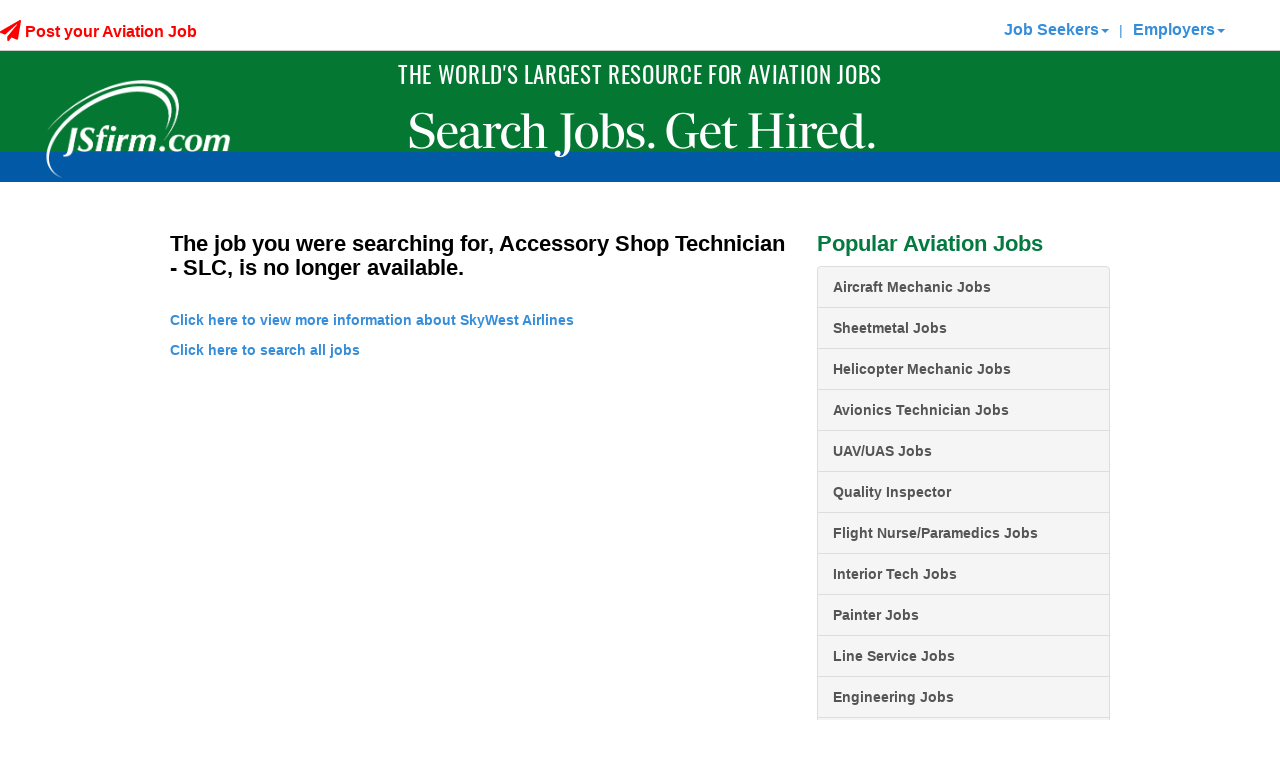

--- FILE ---
content_type: text/html; charset=utf-8
request_url: https://www.jsfirm.com/Maintenance/Accessory+Shop+Technician++-+SLC/Salt+Lake+City-Utah/jobID_1149078
body_size: 29864
content:


<!DOCTYPE html>

<html xmlns="https://www.w3.org/1999/xhtml">
<head><title>
	Aviation Jobs and Aviation Employees JSfirm
</title><meta http-equiv="X-UA-Compatible" content="IE=11" /><meta name="viewport" content="width=device-width,initial-scale=1.0, maximum-scale=1.0, user-scalable=0" /><meta name="description" content="JSfirm aviation employment service provides aviation employees access to aviation jobs such as avionics, engineering, pilots, sales, maintenance, A&P, executive, aerospace, and management"><meta name="keywords" content="aviation jobs,aviation job,aviation employment,aviation employees,avionics jobs,helicopter jobs,aviation,aviation maintenance jobs,A&P jobs,aerospace engineering jobs,pilots jobs,aviation sales jobs,aviation management jobs"><script src="/bundles/jquery?v=cYS25h19HlKMPYsQberzISa2vFkYPwtaqC1xPIuhhZc1"></script>


    <script>
        (function (i, s, o, g, r, a, m) {
            i['GoogleAnalyticsObject'] = r; i[r] = i[r] || function () {
                (i[r].q = i[r].q || []).push(arguments)
            }, i[r].l = 1 * new Date(); a = s.createElement(o),
                m = s.getElementsByTagName(o)[0]; a.async = 1; a.src = g; m.parentNode.insertBefore(a, m)
        })(window, document, 'script', '//www.google-analytics.com/analytics.js', 'ga');

        ga('create', 'UA-36449675-1', 'auto');
        ga('send', 'pageview');

        var ua = navigator.userAgent.toLocaleLowerCase();
        if (ua.indexOf('safari') != -1) {
            if (ua.indexOf('chrome') > -1) { }
            else {
            }
        }
    </script>

    <script>
        $(document).ready(function () {
            //Do a test to see if the browser is Safari. If it is hide the gif that doesn't play in Safari.
            var isSafari = /constructor/i.test(window.HTMLElement) || (function (p) { return p.toString() === "[object SafariRemoteNotification]"; })(!window['safari'] || (typeof safari !== 'undefined' && safari.pushNotification));
            var isIOS = /iPad|iPhone|iPod/.test(navigator.userAgent) && !window.MSStream;
            if (isSafari) {
                var ajaxLoaderPlane = document.getElementById("ajaxLoaderPlane");
                if (ajaxLoaderPlane !== null) {
                    ajaxLoaderPlane.style.display = "none";
                }
            }

            if (isIOS) {
                var ajaxLoaderPlane = document.getElementById("ajaxLoaderPlane");
                if (ajaxLoaderPlane !== null) {
                    ajaxLoaderPlane.style.display = "none";
                }
            }
        });
    </script>

    <!-- Crazy Egg Script -->
    <script type="text/javascript" src="//script.crazyegg.com/pages/scripts/0121/3965.js" async="async"></script>

    <!-- Addtional Header Fonts -->
    <link rel="stylesheet" href="https://use.typekit.net/gsw4xnb.css" />

    <!-- Google tag (gtag.js) -->
    <script async src="https://www.googletagmanager.com/gtag/js?id=G-WHJRJZ2FXR"></script>
    <script>
        window.dataLayer = window.dataLayer || [];
        function gtag() { dataLayer.push(arguments); }
        gtag('js', new Date());

        gtag('config', 'G-WHJRJZ2FXR');
    </script>

    <script>
        (function () {
            var zi = document.createElement('script');
            zi.type = 'text/javascript';
            zi.async = true;
            zi.referrerPolicy = 'unsafe-url';
            zi.src = 'https://ws.zoominfo.com/pixel/7aEmaQ9XMj2s6VfGLU3l';
            var s = document.getElementsByTagName('script')[0];
            s.parentNode.insertBefore(zi, s);
        })();
    </script>

    <!-- Google Tag Manager -->
    <script>(function (w, d, s, l, i) {
            w[l] = w[l] || []; w[l].push({
                'gtm.start':
                    new Date().getTime(), event: 'gtm.js'
            }); var f = d.getElementsByTagName(s)[0],
                j = d.createElement(s), dl = l != 'dataLayer' ? '&l=' + l : ''; j.async = true; j.src =
                    'https://www.googletagmanager.com/gtm.js?id=' + i + dl; f.parentNode.insertBefore(j, f);
        })(window, document, 'script', 'dataLayer', 'GTM-K3CB6ZVB');</script>
    <!-- End Google Tag Manager -->


    <link rel="icon" href="/favicon.ico" /><link rel="apple-touch-icon" href="/assets/JS180.png" /><link href="https://fonts.googleapis.com/css?family=Droid+Serif|Montserrat:400,700&amp;display=swap" rel="stylesheet" type="text/css" />

    <script src="/assets/browser_components/modernizr/modernizr.js"></script>

    <!-- Start of Async Drift Code -->
    
    <!-- End of Async Drift Code -->

    <link href="/bundles/css?v=GYrZCPaYUxuFU5UKNPpx2TG4GjGRqeRC5m39dzlSWRg1" rel="stylesheet"/>

    
    <style type="text/css">
        .main ul {
            padding-left: 20px !important;
            list-style: disc !important;
        }

        #divUploadButton {
            text-align: right;
        }

        #divBuildButton {
            text-align: right;
        }

        .image-container {
            position: relative;
            overflow: hidden;
        }

        .horizontal-line {
            margin-top: 10px;
            margin-bottom: 10px;
            /* Additional styling properties */
        }

        .image-container img {
            max-width: 100%;
            max-height: 100%;
            display: block;
            margin: auto;
        }

        .btn-floating {
            position: absolute;
            top: 80%;
            left: 50%;
            transform: translate(-50%, -50%);
        }

        .apptitle {
            font-family: "Helvetica Neue", Helvetica, Arial, sans-serif;
            font-size: 16px;
            font-weight: 700;
            color: #fff; /* White color */
            text-shadow: -1px -1px 2px rgba(0, 0, 0, 0.5); /* Adds a subtle shadow effect */
            position: absolute;
            top: 10%;
            left: 30%;
            transform: translate(-50%, -50%);
        }

        .TermsR, .TermsNR, .TermsP {
            font-size: smaller;
            color: #626060;
            text-align: center;
            clear: both;
        }

        .radio-list input[type="radio"] {
            margin-right: 7px; /* Adjust the padding as needed */
        }


        .modal-open .modal {
            z-index: 100000 !important;
        }


        .file-item {
            padding-right: 10px;
            display: inline;
            float: left;
        }

        .btn-leftpull {
            margin-left: -10px;
        }


        .job-title-card {
            background-color: #333;
            padding: 10px 15px !important;
            border-radius: 5px;
            margin-bottom: 10px;
            color: white;
            font-size: 28px !important;
            font-weight: bold;
            display: -webkit-flex; /* Safari */
            display: flex;
        }


        .job-info-card {
            margin-top: 20px;
            border-width: 1px;
            border-color: black;
            border-style: solid;
            border-radius: 5px;
        }

            .job-info-card .row:not(:first-child) {
                margin-bottom: 15px;
                margin-top: 15px;
            }


        .fs-14 {
            font-size: 14px;
        }

        .key-title-overlay {
            position: relative;
            top: -10px;
            left: 10px;
            background-color: white;
            padding: 0px 20px 0px 5px;
            width: 75px;
            text-wrap: nowrap !important;
        }

        .company-title-overlay {
            position: relative;
            top: -10px;
            left: 10px;
            background-color: white;
            padding: 0px 20px 0px 5px;
            width: 135px;
            text-wrap: nowrap !important;
        }

        .mv-auto {
            margin-top: auto;
            margin-bottom: auto;
        }

        .text-ellipsis {
            white-space: nowrap;
            overflow: hidden;
            text-overflow: ellipsis;
        }

        .underline {
            text-decoration: underline;
        }

        @media (max-width: 575px) {
            .stdcheckbox label {
                display: inline !important;
            }
        }

        .apply-button {
            margin-left: 10px !important;
            margin-right: 0px;
        }

        @media (max-width: 998px) {
            .row-flex {
                display: grid !important;
            }

            .right-col {
                order: -1; /* Right column to the top for mobile */
                margin-bottom: 15px;
                padding-left: 10px;
            }

            #divUploadButton {
                text-align: left;
            }

            #divBuildButton {
                text-align: left;
            }

            .apply-button {
                order: -1;
                margin-left: 0px !important;
                margin-right: 10px;
            }

            .mobile-left {
                text-align: left !important;
                display: flex;
                align-items: center;
            }

            .row {
                margin-left: 0px !important;
                margin-right: 0px !important;
            }
        }
    </style>

    <!-- Event snippet for Guest Application conversion page In your html page, add the snippet and call gtag_report_conversion when someone clicks on the chosen link or button. -->
    <script> 
        function gtag_report_conversion(url) {
            var callback = function () {
                if (typeof (url) != 'undefined') { window.location = url; }
            };
            gtag('event', 'conversion', { 'send_to': 'AW-1067310526/pHM9CLz6jMQBEL679_wD', 'event_callback': callback });
        }

    </script>

<style type="text/css">
.eo_tag_style{}
</style>
<style type="text/css">
table.eo_no_border_spacing { border-spacing: 0; border-collapse: collapse; }
table.eo_td_no_padding td {padding: 0px;}
table.eo_border_collapse { border-collapse: collapse; }
.eo_align_center { text-align: center;}
.eo_align_left { text-align: left;}
.eo_transparent { filter:alpha(opacity=0);-moz-opacity:0.0;opacity:0.0; }
.eo_fullheight { height: 100%; }
.eo_fullwidth { width: 100%; }
a.eo_plain_link.link { border: none; }
a.eo_plain_link.visited { border: none; }
a.eo_plain_link.hover { border: none; }
a.eo_plain_link.active { border: none; }
ul.eo_list { list-style-type: none; margin: 0px; padding: 0px; }
ul.eo_list li { list-style: none; margin: 0px; padding: 0px; white-space: nowrap; }
.eo_text { font-family: Verdana; font-size: 10px; }

</style>
<link href="../../../App_Themes/JSfirm/_vendorV3.css" type="text/css" rel="stylesheet" /><link href="../../../App_Themes/JSfirm/BootstrapHero.css" type="text/css" rel="stylesheet" /><link href="../../../App_Themes/JSfirm/mainV2.css" type="text/css" rel="stylesheet" /><link href="../../../App_Themes/JSfirm/sJSfirm0623.css" type="text/css" rel="stylesheet" /><link href="../../../App_Themes/JSfirm/sJSfirmv2.css" type="text/css" rel="stylesheet" /></head>
<body>
    <!-- Google Tag Manager (noscript) -->
    <noscript>
        <iframe src="https://www.googletagmanager.com/ns.html?id=GTM-K3CB6ZVB"
            height="0" width="0" style="display: none; visibility: hidden"></iframe>
    </noscript>
    <!-- End Google Tag Manager (noscript) -->

    <form name="form1" method="post" action="/Maintenance/Accessory+Shop+Technician++-+SLC/Salt+Lake+City-Utah/jobID_1149078" onsubmit="javascript:return WebForm_OnSubmit();" id="form1" enctype="multipart/form-data">
<div>
<input type="hidden" name="__eo_sc" id="__eo_sc" value="" />
<input type="hidden" name="__EVENTTARGET" id="__EVENTTARGET" value="" />
<input type="hidden" name="__EVENTARGUMENT" id="__EVENTARGUMENT" value="" />
<input type="hidden" name="__LASTFOCUS" id="__LASTFOCUS" value="" />
<input type="hidden" name="__VIEWSTATE" id="__VIEWSTATE" value="kfbHCFjnTMlH6qsdETtinuW80kz4iCXtfhffl6PM5SVJ7wqyV/bZ427yGCiqv1mNNaLpmHA+O2das4CYkCUzvrJViWYtpbOvotlxhXrfa1K4yEh5DVwaJ9uKhQmiwE3cMFeSXMjAncGQTOURUB8rhaV69mgEHCCbogkUwGliBgiI0+h/1QHpgUzDi8DO6udCW3ybJ7MLUm2w4UN9rHnDPglyoqgMF4TbMr5JN0aNsy/QWSEUhwas4HLzwuAMg+rWN6cWEF3UEfXUN8u93/XRaGQ/KjRty+tQKmAzC0Vjl03M2quJlwQv7OqSbD3qyAs4SQnfNNDb793GnSTsc2NFWa2km+TLwM54vckrKMq8wKeBp0JVHwCcHvDsP5ykksXZmiwlct1T3NcXepEZdbOs5UM+LNkC0gbQ3IZc49NgCu/evS/EikC1Pqiqw2aRAcW4vxBWpjoXP1WAjnqIwO+0HAXZCTRxoLlX9A1sAW4X4wdR6I2X3brQSwugCWuGS7etk60oMkDItc/2/[base64]/5coCVpWwezmeNulXgMEpVdxB1UOlslioD7bFJU5wuJmeabCCEw8WyDuhcjfbWFstekoX7qecawhhEOLo/OevuE78GF437RR2044bT+8eqOS8xBiNMstIkeP6FhdRlUXorpAdJsWHJfVyZ3IM+rU7Rck6oPaA2dxLsvluRiHKx3UQcGqFiwo9kdJO2UzpAwvpta42MNxrsaFuB75Z5bojM5hIjLWh7CLjnQyjs9lOgCn/UZmimrIoFbYwB9mKiC4onIvsY2O8B1YZfiJyk7gokSXtRWYlT0VztsPt/pSuLaUBm6EGcxkwx6mu0gdX9xr59jT8/MRv7B231C9m/Im9q0vP8cJ/h4IYuKrK/8fHIn1T03ecGrUifdH4Kh2VoNyuF90cePpPfvtw5Km3HqP1i1wCgprhFD85PCx/[base64]/[base64]/V/yC+T8BN1NxsqB4yNGG9zRInfaWSUy1GW09ZE8/JQzf1rCYG8IoRXp2AW/i0ViuOiobx60joT1XaneK3N15DGVl187w40tnL9zz/x5BQqyHC8Mv6k9Rad28jXW+IvXC2ufkrcZTbhXQtXOqE1F25jMZjNtR+WKRC1q4aZhi+leBBRpHtxmYK1ZCIamKABH5c2Q1i/xj3K3Ac1rSwY8WjmkqjGPvTOXS7lQfqC/ELjMc1A9y1KxG1dzY1XjIOZM2/H2uVx+gyTTyGAvJbUj9xWfshxSKC6YV39p04EumrY9RtKycQ0YADwpyyYQkbfDROBaIW0USE+MDWvQbOQLi9KxJZA+VmpOFA8knn8g/bB0PJjgHTVZXK/lrX6+l/[base64]/CR0od2+QZHgRu7Ca53YCwlGMD6Mbh3YWu28OvZdNKem60vpRWNpKl8tFroLlUrE+fK/FPscGqz6RCONmQjBde0V7rcMUrC6GqSoVP2aMuMu007ufWcUjDsmOtjvpb7ezznP/n8unFFPrlMAVooz+/AdYk8xLoq3G7AmNm5XdMKPznzu+miG6sb3rEDv71kfbypknLgAYY3p3kCwD8FnGFmA6XazRJW5qBEPi8ZwGc8Vs2A2l23NFBHja/ILfDnvqU/nanZq0MrDEV+hG/eoHNyHOkmuF/QJ1Oleu4DEDhlbw8SYiBLGPE3j7kjf8YepDaMLivS02FGES5Kk+VQ2AwxPHRNxRTlfv0A9xNw/qX+ruM6RppixRiZP/rK6bjY7CJAOOnuXaLLj72mtEYUz+bFzE6Dqesnp2gb3ZKzyRFf7Fp0im7v6Rh560NhztRCE6QCL7owlWBYm40XCzy1Za9Dj5jBR+eGauU///[base64]/[base64]/GVSU8yPSh1oq+clilk0+LNBoPHu4k//HhKVplA1ojJqw5BlLmw4cAZ1enRpSVnlMcaDgSsSoBjYqhWBiSHU7yWle5Fzq+31njiWIUse4YqodPSO2FatSZ4aw11uWW1NiUE+M0+4hW9GwEfE2Sx+VJI2zjpGjf3RSWy0HD7scKcy/1hzDwjABRiHeW3ZhG4g4SyA/tnSnLcRZGKKMruegLq4DccsK6N5I4Qg5FAvcPh+3TkgxgC5olY5CvovkmsBJ9hUP95aAhN9fz4lj4zeaPPQuFNDr1+m5Lq1JezNC1qqSF8C/XPCAKd3o3DXRfJPnMSnYF9HPI/6Be29pBhZBLhkPVgshHZoTiDi4MvkCMXUKOs2QFpogN6D0fTRt/2xMXvOKT4hQpVAXJSC3NQh5Un6ISkxGjcPuiU6NbrFhaUvkbdPTgtOVhgvGhGBa3evqxPUbutAu907P6A4kNGdUtct9lDGraow08GZvXcjtYMPtjqBwKa2eOjtnrmDC0FUdySpED/fyKg6v2UooZg+NuhnrOYRoX2ocqg83OACZsM4Z8xAmvcEmtQ==" />
</div>

<script type="text/javascript">
//<![CDATA[
var theForm = document.forms['form1'];
if (!theForm) {
    theForm = document.form1;
}
function __doPostBack(eventTarget, eventArgument) {
    if (!theForm.onsubmit || (theForm.onsubmit() != false)) {
        theForm.__EVENTTARGET.value = eventTarget;
        theForm.__EVENTARGUMENT.value = eventArgument;
        theForm.submit();
    }
}
//]]>
</script>


<script src="/WebResource.axd?d=VzUFqEMYtop4gONy_t3r6-NgqS62FpzlwBb4XQRvLe33z4o7PEGj4mIKZ_P7q-2VJ4XY2Co7yepQvT7bGeSc90zotAQfdlG3JaP6vPw_yMk1&amp;t=638563271773552689" type="text/javascript"></script>


<script type="text/javascript">
//<![CDATA[
if (typeof(EO1740)=='undefined'){EO1740=new Object();EO1740.f=new Object();EO1740.g=new Object();EO1740.r=new Object();EO1740.g.a=EO1740.r;EO1740.r.getVersion=function(){return "17.40";};EO1740.r.getLoader=function(){return typeof(EO1740.g.d)!='undefined'?EO1740.g.d:null;};EO1740.r.getNS=function(){return "EO1740";};};
EO1740.r.product='EO.Web';
EO1740.r.form='form1';
EO1740.r.autoInit=false;
EO1740.r.handlerUrl='/eo_web.ashx';

//]]>
</script>
<script type="text/javascript" src="/eo_web.ashx?id=0d52278d-9bcb-4713-8bbd-f0d4db7f13c4"></script>
<script type="text/javascript" src="/eo_web.ashx?id=c3c31b77-8478-4e89-a2c2-b6c8c85723e4"></script>
<script type="text/javascript" src="/eo_web.ashx?id=a33b145e-fd09-42f3-9b8f-b38c06234c68"></script>
<script type="text/javascript" src="/eo_web.ashx?id=6f001602-1f82-4e27-a1d2-fed6469ad254"></script>
<script type="text/javascript" src="/eo_web.ashx?id=ea52adde-3897-4bb8-8b56-b226a06c7590"></script><div id="eo_root"></div>
<script src="/ScriptResource.axd?d=2JQi3nsxTRzoLAzxBKzOqN7jmXKFZ9PSYKJAOb2_SvwTBPJF8YLUNoffc85orb0wmlai-zZDpAIXTIsZFQExpYaZ3UQRei4wpolklotbbV9xbd_nRMHU5sTPMVgc88fumvl0Lwp-78Uxm8oDz6KO5jBbzq_QYNL0PXVnnEBlmoY1&amp;t=7266186d" type="text/javascript"></script>
<script type="text/javascript" src="/eo_web.ashx?id=f63427db-91fb-4ded-a18f-5a19cc1a000a"></script>
<script type="text/javascript" src="/eo_web.ashx?id=f6c5bbb6-adf0-423e-beaf-116c2009ef64"></script>
<script type="text/javascript" src="/eo_web.ashx?id=1d6e70ab-5665-42e9-85c4-2f67272226d1"></script>
<script src="/ScriptResource.axd?d=uPECHGMaELAkLj1jPaz1ULKB0pTAOem7gtlOC-SdqO066Nzsyvlj-oEdeMjDstt6jAHpFiioUxQX4CEaOit0O-0-RwRVhQ_bKrVTQAXUvNjE4gkHepeAuDRfGQIRLax28FxdVHVqxLueNoIYC7XlOUmNJnIYsuQs9DPMEDyvVn81&amp;t=ffffffffc820c398" type="text/javascript"></script>
<script src="/ScriptResource.axd?d=m9gMXbxOZ2vG1i70Jbi8LCNYuOAT-ujS5XG8jEojQrwzkVyQX4OUoDSHRrLHzf_Ji0R0S-kYccqR5NK5vUgMQdRLKzTfc3JkDm0xbS4BLPcUHsuDFFrrQbFvI2KQI2GccwTgz1n7YPWNmxn3OK9cYqx78mN34XWkIKdgIfNBtoPtDfo2inz9NQCxzjfsoYuU0&amp;t=ffffffffc820c398" type="text/javascript"></script>
<script src="/services/JSFirmWS.asmx/js" type="text/javascript"></script>
<script type="text/javascript">
//<![CDATA[
function WebForm_OnSubmit() {
null;if (typeof(ValidatorOnSubmit) == "function" && ValidatorOnSubmit() == false) return false;
return true;
}
//]]>
</script>

<div>

	<input type="hidden" name="__VIEWSTATEGENERATOR" id="__VIEWSTATEGENERATOR" value="2FAA0B64" />
	<input type="hidden" name="__SCROLLPOSITIONX" id="__SCROLLPOSITIONX" value="0" />
	<input type="hidden" name="__SCROLLPOSITIONY" id="__SCROLLPOSITIONY" value="0" />
	<input type="hidden" name="__VIEWSTATEENCRYPTED" id="__VIEWSTATEENCRYPTED" value="" />
	<input type="hidden" name="__EVENTVALIDATION" id="__EVENTVALIDATION" value="4T/u6WUWR0+RXfut4Ns1QVNMdNfyPwmpt43DPGSpl5ZtMxRvNfk7kgY/dcuvfd3MpPvUc54eKhj4UF4EM8NvRP2zVm8fjq8mjp/UVT/WXpyDpmUawKikRL9lqkqHAmWitPWLQdR8P4AbNW4YJE6gTMaDlFvdof7wSJMq7oxphhEhGkdCNG55YIzTF5/NxuXOCHJzdE0E+mxAO3/SoxXI+Lx/FspIghQq1/chN8zRQ0X3wV8eEpMRPy9OJi9XnIXZySQJjL4XRg9bi//NsuqrDsX7d63W1CZBoZrtqwT1JjntiUrjWzHa58CyLTjPSDZnoLkPhibkGeXT2eciXyKnMSAPxpDO0lpoBUCSY1liazXwcz0uRoyHeBGvhJNk8+tO0leCOB5wrCtstsL0RnFJMyQE/501PkIcLa0FSLjJIEP0y/[base64]/IpfS1nb1GHe6QBFVNzpoSbRPMbziA0MzNuxKIWhAJOdnNPqnd2Xjn7/cihTQvDBVylKGI4KLSbTKZ2cun4vK+rzawLBIc3ARbAqr+4BBAv5PNAY7JB7Yk4TKLduH34jvbvaXHCDewaMI0avjiA/2ZIHstBAtVZp4Y1nlDrTAVoiGeLPVeKXco4VF2/txKz2szwv1T2kvKWgA4SUmNuyfcxKYb/oUzMNAkNgm8sV94K6ff8hQTMLFBiL3tanIW5OtZ4OEbaXClCzALJdazhTRB7NgSy8j72f86EUzqquvxfk=" />
</div>

        <div class="header-top-container">
            <div id="UpdateProgress1" style="display:none;">
	
                    <div id="wrapper">
                        <div id="updateProgressMasterDiv" class="updateProgressBox">
                            <div style="vertical-align: middle; padding: 10px; height: 50px;">
                                <i class="fa fa-spinner fa-spin fa-3x fa-fw whiteft"></i><span class="updateProgressMessage">Loading, please wait...</span>
                            </div>
                        </div>
                    </div>
                
</div>
            <!-- script manager-->
            
<!-- Begin EO.Web ScriptManager eowebscript.  -->
<div style="position:absolute; top:-1000px;"><input type="hidden" name="eo_version" value="17.0.40.0" /><input type="hidden" name="eo_style_keys" value="/wFk" /><input type="hidden" name="__eo_obj_states"></div>
<script type="text/javascript">
//<![CDATA[
EO1740.r.product='EO.Web';
EO1740.r.debug=-1;
EO1740.r.aspnet11=0;
var eo_culture_i=eval('({"name":"","numberFormat":{"CurrencyDecimalDigits":2,"CurrencyDecimalSeparator":".","IsReadOnly":true,"CurrencyGroupSizes":[3],"NumberGroupSizes":[3],"PercentGroupSizes":[3],"CurrencyGroupSeparator":",","CurrencySymbol":"\u00A4","NaNSymbol":"NaN","CurrencyNegativePattern":0,"NumberNegativePattern":1,"PercentPositivePattern":0,"PercentNegativePattern":0,"NegativeInfinitySymbol":"-Infinity","NegativeSign":"-","NumberDecimalDigits":2,"NumberDecimalSeparator":".","NumberGroupSeparator":",","CurrencyPositivePattern":0,"PositiveInfinitySymbol":"Infinity","PositiveSign":"+","PercentDecimalDigits":2,"PercentDecimalSeparator":".","PercentGroupSeparator":",","PercentSymbol":"%","PerMilleSymbol":"\u2030","NativeDigits":["0","1","2","3","4","5","6","7","8","9"],"DigitSubstitution":1},"dateTimeFormat":{"AMDesignator":"AM","Calendar":{"MinSupportedDateTime":"@-62135568000000@","MaxSupportedDateTime":"@253402300799999@","AlgorithmType":1,"CalendarType":1,"Eras":[1],"TwoDigitYearMax":2029,"IsReadOnly":true},"DateSeparator":"/","FirstDayOfWeek":0,"CalendarWeekRule":0,"FullDateTimePattern":"dddd, dd MMMM yyyy HH:mm:ss","LongDatePattern":"dddd, dd MMMM yyyy","LongTimePattern":"HH:mm:ss","MonthDayPattern":"MMMM dd","PMDesignator":"PM","RFC1123Pattern":"ddd, dd MMM yyyy HH\':\'mm\':\'ss \'GMT\'","ShortDatePattern":"MM/dd/yyyy","ShortTimePattern":"HH:mm","SortableDateTimePattern":"yyyy\'-\'MM\'-\'dd\'T\'HH\':\'mm\':\'ss","TimeSeparator":":","UniversalSortableDateTimePattern":"yyyy\'-\'MM\'-\'dd HH\':\'mm\':\'ss\'Z\'","YearMonthPattern":"yyyy MMMM","AbbreviatedDayNames":["Sun","Mon","Tue","Wed","Thu","Fri","Sat"],"ShortestDayNames":["Su","Mo","Tu","We","Th","Fr","Sa"],"DayNames":["Sunday","Monday","Tuesday","Wednesday","Thursday","Friday","Saturday"],"AbbreviatedMonthNames":["Jan","Feb","Mar","Apr","May","Jun","Jul","Aug","Sep","Oct","Nov","Dec",""],"MonthNames":["January","February","March","April","May","June","July","August","September","October","November","December",""],"IsReadOnly":true,"NativeCalendarName":"Gregorian Calendar","AbbreviatedMonthGenitiveNames":["Jan","Feb","Mar","Apr","May","Jun","Jul","Aug","Sep","Oct","Nov","Dec",""],"MonthGenitiveNames":["January","February","March","April","May","June","July","August","September","October","November","December",""]}})');//eo_culture_i
var eo_culture=eval('({"name":"en-US","numberFormat":{"CurrencyDecimalDigits":2,"CurrencyDecimalSeparator":".","IsReadOnly":false,"CurrencyGroupSizes":[3],"NumberGroupSizes":[3],"PercentGroupSizes":[3],"CurrencyGroupSeparator":",","CurrencySymbol":"$","NaNSymbol":"NaN","CurrencyNegativePattern":0,"NumberNegativePattern":1,"PercentPositivePattern":0,"PercentNegativePattern":0,"NegativeInfinitySymbol":"-Infinity","NegativeSign":"-","NumberDecimalDigits":2,"NumberDecimalSeparator":".","NumberGroupSeparator":",","CurrencyPositivePattern":0,"PositiveInfinitySymbol":"Infinity","PositiveSign":"+","PercentDecimalDigits":2,"PercentDecimalSeparator":".","PercentGroupSeparator":",","PercentSymbol":"%","PerMilleSymbol":"‰","NativeDigits":["0","1","2","3","4","5","6","7","8","9"],"DigitSubstitution":1},"dateTimeFormat":{"AMDesignator":"AM","Calendar":{"MinSupportedDateTime":new Date(-62135568000000),"MaxSupportedDateTime":new Date(253402300799999),"AlgorithmType":1,"CalendarType":1,"Eras":[1],"TwoDigitYearMax":2029,"IsReadOnly":false},"DateSeparator":"/","FirstDayOfWeek":0,"CalendarWeekRule":0,"FullDateTimePattern":"dddd, MMMM dd, yyyy h:mm:ss tt","LongDatePattern":"dddd, MMMM dd, yyyy","LongTimePattern":"h:mm:ss tt","MonthDayPattern":"MMMM dd","PMDesignator":"PM","RFC1123Pattern":"ddd, dd MMM yyyy HH\u0027:\u0027mm\u0027:\u0027ss \u0027GMT\u0027","ShortDatePattern":"M/d/yyyy","ShortTimePattern":"h:mm tt","SortableDateTimePattern":"yyyy\u0027-\u0027MM\u0027-\u0027dd\u0027T\u0027HH\u0027:\u0027mm\u0027:\u0027ss","TimeSeparator":":","UniversalSortableDateTimePattern":"yyyy\u0027-\u0027MM\u0027-\u0027dd HH\u0027:\u0027mm\u0027:\u0027ss\u0027Z\u0027","YearMonthPattern":"MMMM, yyyy","AbbreviatedDayNames":["Sun","Mon","Tue","Wed","Thu","Fri","Sat"],"ShortestDayNames":["Su","Mo","Tu","We","Th","Fr","Sa"],"DayNames":["Sunday","Monday","Tuesday","Wednesday","Thursday","Friday","Saturday"],"AbbreviatedMonthNames":["Jan","Feb","Mar","Apr","May","Jun","Jul","Aug","Sep","Oct","Nov","Dec",""],"MonthNames":["January","February","March","April","May","June","July","August","September","October","November","December",""],"IsReadOnly":false,"NativeCalendarName":"Gregorian Calendar","AbbreviatedMonthGenitiveNames":["Jan","Feb","Mar","Apr","May","Jun","Jul","Aug","Sep","Oct","Nov","Dec",""],"MonthGenitiveNames":["January","February","March","April","May","June","July","August","September","October","November","December",""]}})');//eo_culture

//]]>
</script>

<!-- End EO.Web ScriptManager eowebscript.  -->

            <script type="text/javascript">
//<![CDATA[
Sys.WebForms.PageRequestManager._initialize('ctl00$ctl00$ScriptManager1', 'form1', ['tctl00$ctl00$updatepanellogin','updatepanellogin','tctl00$ctl00$ContentPlaceHolder2$ContentPlaceHolder2$upAdditionalEmployers','ContentPlaceHolder2_ContentPlaceHolder2_upAdditionalEmployers','tctl00$ctl00$ContentPlaceHolder2$ContentPlaceHolder2$uppanelApplication','ContentPlaceHolder2_ContentPlaceHolder2_uppanelApplication','tctl00$ctl00$ContentPlaceHolder2$ContentPlaceHolder2$Login1$upLogin','ContentPlaceHolder2_ContentPlaceHolder2_Login1_upLogin','tctl00$ctl00$ContentPlaceHolder2$ContentPlaceHolder2$UpdatePanel1','ContentPlaceHolder2_ContentPlaceHolder2_UpdatePanel1','tctl00$ctl00$ContentPlaceHolder2$ContentPlaceHolder2$UpdatePanel2','ContentPlaceHolder2_ContentPlaceHolder2_UpdatePanel2'], ['ctl00$ctl00$ContentPlaceHolder2$ContentPlaceHolder2$ddlCountry','ContentPlaceHolder2_ContentPlaceHolder2_ddlCountry'], ['ctl00$ctl00$ContentPlaceHolder2$ContentPlaceHolder2$btnapp_stepapply','ContentPlaceHolder2_ContentPlaceHolder2_btnapp_stepapply'], 90, 'ctl00$ctl00');
//]]>
</script>

            

            
            <div id="preloadDisplay" style="display: none;">

                <div id="updatepanellogin">
	

                        <nav class="navbar navbar-default navbar-static-top">
                            <div class="container-fluid">
                                <!-- Brand and toggle get grouped for better mobile display -->
                                <div class="navbar-header">
                                    <button type="button" class="navbar-toggle collapsed" data-toggle="collapse" data-target="#bs-example-navbar-collapse-1" aria-expanded="false">
                                        <span class="sr-only">Toggle navigation</span>
                                        <span class="icon-bar"></span>
                                        <span class="icon-bar"></span>
                                        <span class="icon-bar"></span>
                                    </button>

                                    <div style="max-width: 100px;">
                                        <a href="/">
                                            <img src="/assets/site/logo4.png" alt="JSfirm" class="mobile-logo" />
                                        </a>
                                    </div>

                                    <span class="mobile-blue-bar"></span>
                                </div>

                                <div class="collapse navbar-collapse" id="bs-example-navbar-collapse-1">
                                    <ul class="nav navbar-nav">
                                        <li>
                                            
                                                
                                        </li>
                                        <li></li>
                                        <li class="dropdown"></li>
                                    </ul>

                                    

                                    <div id="postjobsNotLoggedIn" class="post-your-job no-mobile">
                                        <span style="font-size: 16px;">
                                            <a id="hfPostJob" class="redft dropdown-toggle bold" href="/companypurchase"><i class="fa fa-lg fa-paper-plane"></i>  Post your Aviation Job</a>
                                        </span>
                                    </div>


                                    <div id="menuNotLoggedIn">
                                        <ul class="nav navbar-nav navbar-right">
                                            <li>
                                                
<a href="#" class="dropdown-toggle" data-toggle="dropdown" role="button" aria-haspopup="true" aria-expanded="false" style="font-weight: bold; font-size: 16px;">Job Seekers<span class="caret"></span></a>
<ul class="dropdown-menu">
    <li><a id="ucMemberDDMenu_hypLogin" href="../../../controls/login"><i class="fa fa-user"></i> Log In</a></li>
    <li><a id="ucMemberDDMenu_hypCreate" href="../../../controls/createaccount"><strong>Sign Up</strong></a></li>
    <li><a href="/aviation">Free Benefits</a></li>
    <li><a href="/works">Paid Services</a></li>
    <li><a href="/search-aviation-jobs">Aviation Jobs</a></li>
    <li><a href="/aviationcompanies">Aviation Companies</a></li>
     <li><a href="/aviationschools">Aviation Schools</a></li>
        <li><a href="/jsfirmjobpartners">Industry Partners</a></li>
    <li><a href="/skillcheck">Skill Check</a></li>

    <li><a id="ucMemberDDMenu_btnUploadResume" href="/createaccount">Upload My Resume</a></li>
    <li><a href="/members/myaccount">My Account</a></li>
    <li><a href="/information">FAQ</a></li>

</ul>

                                            </li>
                                            <li>
                                                <div class="st-top-margin text-primary no-mobile">|  </div>
                                            </li>
                                            <li>
                                                
<a href="#" class="dropdown-toggle" data-toggle="dropdown" role="button" aria-haspopup="true" aria-expanded="false" style="font-weight: bold; font-size: 16px;">Employers<span class="caret"></span></a>
<ul class="dropdown-menu">
    <li>
        </li>
    <li>
        <a id="ucCompanyDDMenu_hypLogin" href="/maintaincompany"><i class="fa fa-building"></i> Log In</a></li>
    <li><a href="/companypurchase">
        <span id="ucCompanyDDMenu_lblPopl">Popular Packages</span></a></li>
    <li>
        <a id="ucCompanyDDMenu_hypCreate" href="/companies/newcompany"><strong>New Company</strong></a></li>
    <li><a href="/jsfirmjobpartners">Industry Partners</a></li>
    <li>
        <a id="ucCompanyDDMenu_hypPostJob" href="/postnewjob">Post A Job</a></li>
    <li><a href="/search-aviation-resumes">Search Resumes</a></li>
    <li><a href="/newwhatweoffer">What We Offer</a></li>
    <li><a href="/newadvertise">More Information</a></li>
    <li><a href="/helpnow">Contact Us</a></li>
    <li><a href="/comment">Client Referrals</a></li>
    <li><a href="/aviation-industry-news">Aviation News</a></li>

    <li><a href="/information">FAQ's / ?'s</a></li>
</ul>

                                            </li>
                                        </ul>
                                    </div>


                                    

                                    

                                </div>


                            </div>
                            <!-- /.container-fluid -->
                        </nav>

                    
</div>

                <!-- HEADER -->
                <div id="divHeader" class="container-fluid headerarea hidden-print" style="background-color: #047832; padding: 0px;">

                    <div class="row" style="margin: 0px;">
                        <div class="col-md-12 resize-center">
                        </div>
                    </div>

                    <!-- row -->
                    <div class="row" style="margin: 0px;">
                        <div class="col-sm-2 no-gutter hidden-xs">
                            <a href="/">
                                <img src="/assets/site/logo4.png" id="imgLogo" style="bottom: -126px; width: 191px;" class="logo" alt="JSfirm" />
                            </a>
                        </div>

                        <div class="col-sm-12 text-center no-gutter" style="height: 116px;">
                            <div class="headercontact">
                                <div class="header-line-2">THE WORLD'S LARGEST RESOURCE FOR AVIATION JOBS</div>
                                <div class="header-line-3">Search Jobs. Get Hired.</div>
                            </div>
                        </div>

                        <div class="col-md-12 no-gutter" style="margin-top: -23px;">
                            <div id="bar" class="blue-bar"></div>
                        </div>

                    </div>
                </div>
            </div>
            <!-- END HEADER -->
            <div>
                <img style="width: 100px; display: block; margin: auto;" class="visible-print st-bottom-margin" src="/assets/site/logo3.png" alt="JSfirm" />
            </div>

            
        </div>

        <!-- Collect the nav links, forms, and other content for toggling -->

        <!-- Slider Removed -->
        


        <!-- MAIN -->
        <div id="divMain" class="container main">
            <div class="row" style="margin: 0px;">
                <div class="col-md-12 md-center">
                    
                    

                    <div class="row mobileCenter">
                        <div id="divLeftMain" class="col-md-8 col-sm-8 div-left-main">
                            
    

    <!-- *********************** Job - Removed  ****************************  -->
    <div id="ContentPlaceHolder1_ContentPlaceHolder1_pnlJobRemoved">
	
        <div>
            <h1 style="color: black;">
                <span id="ContentPlaceHolder1_ContentPlaceHolder1_lblJRJobTitle">The job you were searching for, Accessory Shop Technician  - SLC, is no longer available.</span>
            </h1>

            
            <br />
            <div class="bold">
                <a href='/1608/companyprofile'>Click here to view more information about SkyWest Airlines</a>
            </div>
            <div class="st-top-margin bold">
                <a href="/jobs/searchjobs">Click here to search all jobs</a>
            </div>
        </div>
    
</div>



                            
                        </div>
                        <div id="divRightMain" class="col-md-4 col-sm-4 sidebar">
                            
                            
                            

<style>
    .list-group-item.active, .list-group-item.active:hover, .list-group-item.active:focus, .banner-group-item.active, .banner-group-item.active:hover, .banner-group-item.active:focus {
    z-index: 2;
    color: #000 !important;
    background-color: #e0e0e0 !important;
    border-color: #e0e0e0 !important;
</style>




<h3 class="popularJobs">Popular Aviation Jobs</h3>

<div class="list-group">
    <a id="aircraft_mechanic_jobs" href="/aircraft+mechanic+jobs" class="list-group-item">Aircraft Mechanic Jobs</a>
    <a id="aircraft_sheetmetal_jobs" href="/aircraft+sheetmetal+jobs" class="list-group-item">Sheetmetal Jobs</a>
    <a id="helicopter_mechanic_jobs" href="/helicopter+mechanic+jobs" class="list-group-item">Helicopter Mechanic Jobs</a>
    <a id="avionics_jobs" href="/avionics+jobs" class="list-group-item">Avionics Technician Jobs</a>
    <a id="uav_uas_jobs" href="/uav+uas+jobs" class="list-group-item">UAV/UAS Jobs</a>
    <a id="aviation_inspector_jobs" href="/aviation+inspector+jobs" class="list-group-item">Quality Inspector</a>
    <a id="flight_nurse_jobs" href="/flight+nurse+jobs" class="list-group-item">Flight Nurse/Paramedics Jobs</a>
    <a id="aircraft_interiors_jobs" href="/aircraft+interiors+jobs" class="list-group-item">Interior Tech Jobs</a>
    <a id="aircraft_painter_jobs" href="/aircraft+painter+jobs" class="list-group-item">Painter Jobs</a>
    <a id="aviation_lineservice_jobs" href="/aviation+lineservice+jobs" class="list-group-item">Line Service Jobs</a>
    <a id="aviation_engineering_jobs" href="/aviation+engineering+jobs" class="list-group-item">Engineering Jobs</a>
    <a id="aviation_aerospace_jobs" href="/aviation+aerospace+jobs" class="list-group-item">Aerospace Jobs</a>
    <a id="aviation_manufacturing_jobs" href="/aviation+manufacturing+jobs" class="list-group-item">Manufacturing Jobs</a>
    <a id="aviation_technical_writer_jobs" href="/aviation+technical+writer+jobs" class="list-group-item">Technical Writer</a>
    <a id="aviation_parts_jobs" href="/aviation+parts+jobs" class="list-group-item">Inventory/Parts Jobs</a>
    <a id="jobs_in_the_aviation_industry" href="/jobs+in+the+aviation+industry" class="list-group-item">Other Jobs</a>
</div>
<div class="list-group">
    <a id="pilot_jobs" href="/pilot+jobs" class="list-group-item">Pilot Jobs</a>
    <a id="helicopter_pilot_jobs" href="/helicopter+pilot+jobs" class="list-group-item">Helicopter Pilot Jobs</a>
    <a id="aircraft_dispatcher_jobs" href="/aircraft+dispatcher+jobs" class="list-group-item">Aircraft Dispatcher Jobs</a>
    <a id="flight_attendant_jobs" href="/flight+attendant+jobs" class="list-group-item">Flight Attendant</a>
</div>
<div class="list-group">
    <a id="aviation_executive_jobs" href="/aviation+executive+jobs" class="list-group-item">Executive Positions</a>
    <a id="aviation_management_jobs" href="/aviation+management+jobs" class="list-group-item">Management Jobs</a>
    <a id="aviation_sales_jobs" href="/aviation+sales+jobs" class="list-group-item">Aviation Sales Jobs</a>
    <a id="aviation_accounting_jobs" href="/aviation+accounting+jobs" class="list-group-item">Accounting Jobs</a>
    <a id="aviation_administration_jobs" href="/aviation+administration+jobs" class="list-group-item">Administration Jobs</a>
    <a id="aviation_finance_jobs" href="/aviation+finance+jobs" class="list-group-item">Finance Positions</a>
    <a id="aviation_internships" href="/aviation+internships" class="list-group-item">Internships</a>
    
</div>



                            
                            
                        </div>
                    </div>
                    
                </div>
                <div class="row divcenter">
                    <div>
                        
    

    <!-- *********************** Hidden fields ************************ -->
    <input type="hidden" name="ctl00$ctl00$ContentPlaceHolder2$ContentPlaceHolder2$hfCity" id="ContentPlaceHolder2_ContentPlaceHolder2_hfCity" />
    <input type="hidden" name="ctl00$ctl00$ContentPlaceHolder2$ContentPlaceHolder2$hfCityLat" id="ContentPlaceHolder2_ContentPlaceHolder2_hfCityLat" />
    <input type="hidden" name="ctl00$ctl00$ContentPlaceHolder2$ContentPlaceHolder2$hfCityLng" id="ContentPlaceHolder2_ContentPlaceHolder2_hfCityLng" />
    <input type="hidden" name="ctl00$ctl00$ContentPlaceHolder2$ContentPlaceHolder2$hfCityId" id="ContentPlaceHolder2_ContentPlaceHolder2_hfCityId" />
    <input type="hidden" name="ctl00$ctl00$ContentPlaceHolder2$ContentPlaceHolder2$hfCityState" id="ContentPlaceHolder2_ContentPlaceHolder2_hfCityState" />
    <input type="hidden" name="ctl00$ctl00$ContentPlaceHolder2$ContentPlaceHolder2$hfCityValue" id="ContentPlaceHolder2_ContentPlaceHolder2_hfCityValue" />
    <input type="hidden" name="ctl00$ctl00$ContentPlaceHolder2$ContentPlaceHolder2$hfJobInterest" id="ContentPlaceHolder2_ContentPlaceHolder2_hfJobInterest" />
    <input type="hidden" name="ctl00$ctl00$ContentPlaceHolder2$ContentPlaceHolder2$hCoverID" id="ContentPlaceHolder2_ContentPlaceHolder2_hCoverID" value="0" />


    <!-- *********************** Share Job Modal ************************ -->
    <div id="jobShareModal" class="modal fade" role="dialog">
        <div id="ContentPlaceHolder2_ContentPlaceHolder2_upAdditionalEmployers">
	
                <div class="modal-dialog">
                    <div class="modal-content">
                        <div class="modal-header">
                            <a id="ContentPlaceHolder2_ContentPlaceHolder2_btnshareclose" class="close" aria-label="Close" href="javascript:WebForm_DoPostBackWithOptions(new WebForm_PostBackOptions(&quot;ctl00$ctl00$ContentPlaceHolder2$ContentPlaceHolder2$btnshareclose&quot;, &quot;&quot;, true, &quot;&quot;, &quot;&quot;, false, true))">
                            <span aria-hidden="true">&times;</span>
                            </a>
                            <h4 class="greenfttitle modal-title">Forward Job</h4>
                        </div>
                        <div class="modal-body">

                            <div class="left">
                                <strong>
                                    
                                </strong>
                                <br />
                                
                                •
                                
                                
                                <br />
                                <br />
                                <div class="form-row">
                                    <b>Send this job to:</b>
                                    <br />
                                    <input name="ctl00$ctl00$ContentPlaceHolder2$ContentPlaceHolder2$txtTo" type="text" id="ContentPlaceHolder2_ContentPlaceHolder2_txtTo" class="form-control form-control-lg" />
                                    <span id="ContentPlaceHolder2_ContentPlaceHolder2_vldTo" style="color:Red;display:none;"><br/>*Invalid Email</span>
                                    <span class="text-muted st-bottom-margin" style="font-style: italic;">Enter the email address of the recipient. Multiple addresses need to be separated by commas.</span>
                                    <br />
                                </div>
                                <br />
                                <b>Additional Comments:</b><br />
                                <textarea name="ctl00$ctl00$ContentPlaceHolder2$ContentPlaceHolder2$txtBody" rows="2" cols="20" id="ContentPlaceHolder2_ContentPlaceHolder2_txtBody" class="form-control form-control-lg" style="height:75px;width:100%;">
</textarea>
                                <span class="text-muted st-bottom-margin" style="font-style: italic;">Additional Comments are optional</span><br />
                                <br />
                                <br />
                                <div class="st-top-margin st-bottom-margin">
                                    
                                </div>
                                <b>How many pictures show HELICOPTERS?</b>
                                <input name="ctl00$ctl00$ContentPlaceHolder2$ContentPlaceHolder2$txtHelicopters" type="text" id="ContentPlaceHolder2_ContentPlaceHolder2_txtHelicopters" class="form-control form-control-lg st-top-margin" style="width:75px;" />
                                <div class="row st-top-margin">
                                    <div class="col-md-12 text-right">
                                        <input type="submit" name="ctl00$ctl00$ContentPlaceHolder2$ContentPlaceHolder2$btnCancelShare" value="Cancel" id="ContentPlaceHolder2_ContentPlaceHolder2_btnCancelShare" class="btn btn-primary" />
                                        <input type="submit" name="ctl00$ctl00$ContentPlaceHolder2$ContentPlaceHolder2$btnSend" value="Send" onclick="javascript:WebForm_DoPostBackWithOptions(new WebForm_PostBackOptions(&quot;ctl00$ctl00$ContentPlaceHolder2$ContentPlaceHolder2$btnSend&quot;, &quot;&quot;, true, &quot;&quot;, &quot;&quot;, false, false))" id="ContentPlaceHolder2_ContentPlaceHolder2_btnSend" class="btn btn-primary" />
                                    </div>
                                </div>
                            </div>

                        </div>
                    </div>
                </div>
            
</div>
    </div>



    <!-- *********************** Application Modal ************************ -->
    <div id="applicationModal" class="modal fade" role="dialog">
        <div class="modal-dialog modal-md">
            <div id="ContentPlaceHolder2_ContentPlaceHolder2_uppanelApplication">
	
                    <div class="modal-content">
                        <div class="modal-header">
                            <a id="ContentPlaceHolder2_ContentPlaceHolder2_btnselectclose" class="close" aria-label="Close" href="javascript:WebForm_DoPostBackWithOptions(new WebForm_PostBackOptions(&quot;ctl00$ctl00$ContentPlaceHolder2$ContentPlaceHolder2$btnselectclose&quot;, &quot;&quot;, true, &quot;&quot;, &quot;&quot;, false, true))">
                                <span aria-hidden="true">&times;</span>
                            </a>
                            <br />
                            <div class="row">
                                <div class="col-md-12 text-center">
                                    <img id="ContentPlaceHolder2_ContentPlaceHolder2_imgapp_CompanyLogo" src="/assets/pixel.gif" style="border-width:0px;max-width: 120px; margin-bottom: 5px;" /><br />
                                    You are applying to:
                                    <h4>
                                        </h4>
                                    
                                </div>
                            </div>
                        </div>
                        <div class="modal-body">

                            <!-- Close -->
                            
                            <!-- End Log In -->

                            <!-- Not Logged In -->
                            <div id="ContentPlaceHolder2_ContentPlaceHolder2_divApp_notloggedin">
                                <div class="row row-grid">
                                    <div class="col-md-4 text-center">
                                        <a id="ContentPlaceHolder2_ContentPlaceHolder2_btnapp_step0_login" class="btn btn-primary btn-md" href="javascript:WebForm_DoPostBackWithOptions(new WebForm_PostBackOptions(&quot;ctl00$ctl00$ContentPlaceHolder2$ContentPlaceHolder2$btnapp_step0_login&quot;, &quot;&quot;, true, &quot;&quot;, &quot;&quot;, false, true))">Already a Member</a>
                                    </div>
                                    <div class="col-md-4 text-center">
                                        <a id="ContentPlaceHolder2_ContentPlaceHolder2_btnapp_step0_create" class="btn btn-primary btn-md" href="javascript:WebForm_DoPostBackWithOptions(new WebForm_PostBackOptions(&quot;ctl00$ctl00$ContentPlaceHolder2$ContentPlaceHolder2$btnapp_step0_create&quot;, &quot;&quot;, true, &quot;&quot;, &quot;&quot;, false, true))">Create an Account</a>
                                    </div>
                                    <div class="col-md-4 text-center">
                                        <a id="ContentPlaceHolder2_ContentPlaceHolder2_btnapp_step0_guest" class="btn btn-primary bt-md" href="javascript:WebForm_DoPostBackWithOptions(new WebForm_PostBackOptions(&quot;ctl00$ctl00$ContentPlaceHolder2$ContentPlaceHolder2$btnapp_step0_guest&quot;, &quot;&quot;, true, &quot;&quot;, &quot;&quot;, false, true))">Apply as a Guest</a>
                                    </div>
                                </div>
                                <div class="row">
                                    <div class="col-md-12 text-center TermsR text-muted">
                                        <br />
                                        <br />
                                        Please note that, by applying for this job, you are agreeing to the
                                        <a id="ContentPlaceHolder2_ContentPlaceHolder2_btnTermsConditionsR" href="javascript:__doPostBack(&#39;ctl00$ctl00$ContentPlaceHolder2$ContentPlaceHolder2$btnTermsConditionsR&#39;,&#39;&#39;)">Terms and Conditions</a>
                                        of JSfirm.com
                                    </div>
                                </div>
                            </div>
                            <!-- End Not Logged In -->

                            <!-- Log In -->
                            <div id="ContentPlaceHolder2_ContentPlaceHolder2_divApp_login">
                                <div class="row">
                                    <div class="col-md-1"></div>
                                    <div class="col-md-10">
                                        <div class="well">
                                            <div id="ContentPlaceHolder2_ContentPlaceHolder2_Login1_upLogin">
		
        <style type="text/css">
        #toggle_pwd
        {
            cursor: pointer;
            margin-top: 10px;
        }

        .form-group
        {
            margin-top:7px !important;
            margin-bottom:7px !important;
        }

        .form-horizontal .control-label 
            {
                text-align:left !important;
            }
    </style>
  

        <div id="ContentPlaceHolder2_ContentPlaceHolder2_Login1_pnlLogin" onkeypress="javascript:return WebForm_FireDefaultButton(event, &#39;ContentPlaceHolder2_ContentPlaceHolder2_Login1_btnLogin&#39;)">
			
            <div class="st-left-padding st-right-padding">
                <div style="padding: 0px;">
                <div class="form-horizontal">
                     <div class="form-group">
                        <div>
                            <label class="control-label col-xs-4 text-left"><strong>Login:</strong></label>
                            <div class="col-xs-6"><input name="ctl00$ctl00$ContentPlaceHolder2$ContentPlaceHolder2$Login1$txtLoginName" type="text" id="ContentPlaceHolder2_ContentPlaceHolder2_Login1_txtLoginName" class="form-control form-control-ext" autocomplete="nope" style="display:inline;margin-bottom:5px;" /></div>
                            <div class="col-xs-2"></div>
                        </div>
                     </div>
                    <div class="form-group">
                        <div>
                            <label class="control-label col-xs-4 text-left" ><strong>Password:</strong></label>
                            <div class="col-xs-6"><input name="ctl00$ctl00$ContentPlaceHolder2$ContentPlaceHolder2$Login1$txtPassword" type="password" maxlength="50" id="ContentPlaceHolder2_ContentPlaceHolder2_Login1_txtPassword" class="form-control form-control-ext" autocomplete="new-password" style="display:inline;" /></div>
                            <div class="col-xs-2"><span id="toggle_pwd" style="display: inline;" onclick="toggle()" class="fa fa-eye field_icon"></span></div>
                        </div>
                    </div>
                </div>
                </div>
                </em>
            </div>


            <div id="ContentPlaceHolder2_ContentPlaceHolder2_Login1_dvButton" class="LoginNR" style="text-align: center; width: 100%">
                <div style="padding-top:10px;">
                <input type="submit" name="ctl00$ctl00$ContentPlaceHolder2$ContentPlaceHolder2$Login1$btnLogin" value="Login and Apply" onclick="javascript:WebForm_DoPostBackWithOptions(new WebForm_PostBackOptions(&quot;ctl00$ctl00$ContentPlaceHolder2$ContentPlaceHolder2$Login1$btnLogin&quot;, &quot;&quot;, true, &quot;&quot;, &quot;&quot;, false, false))" id="ContentPlaceHolder2_ContentPlaceHolder2_Login1_btnLogin" class="btn btn-primary" />
                <br />
                <div class="st-top-margin">
                    <a id="ContentPlaceHolder2_ContentPlaceHolder2_Login1_hypForgotPassword" href="../../../forgotmemberpassword">Forgot your password?</a>
                </div>
                <div class="st-top-margin">
                    
                </div>
                    </div>
            </div>
            <div class="center">
                <span id="ContentPlaceHolder2_ContentPlaceHolder2_Login1_Label3" style="color:Red;"></span>
            </div>
        
		</div>
    




<div class="center">
                 <span id="ContentPlaceHolder2_ContentPlaceHolder2_Login1_lblError" style="color:Red;"></span>
            </div>




        <script type="text/javascript">

            function toggle() {
                console.log("here");
                $("#toggle_pwd").toggleClass("fa-eye fa-eye-slash");
                var type = $("#toggle_pwd").hasClass("fa-eye-slash") ? "text" : "password";
                $("[id*=txtPassword]").attr("type", type);
            }
        </script>

  
	</div>








                                            <div class="text-center">
                                                <a id="ContentPlaceHolder2_ContentPlaceHolder2_btnloginCreate" href="javascript:WebForm_DoPostBackWithOptions(new WebForm_PostBackOptions(&quot;ctl00$ctl00$ContentPlaceHolder2$ContentPlaceHolder2$btnloginCreate&quot;, &quot;&quot;, true, &quot;&quot;, &quot;&quot;, false, true))">Create an Account</a>
                                            </div>
                                        </div>
                                    </div>
                                    <div class="col-md-1"></div>
                                </div>
                            </div>
                            <!-- End Log In -->


                            <!-- Apply - also used for Creating Member/Guest. -->
                            <div id="ContentPlaceHolder2_ContentPlaceHolder2_divApp_apply">
                                <div class="row">
                                    <div class="col-md-6">
                                        <h5>Your Information</h5>
                                    </div>
                                    <div class="col-md-6 text-right">
                                        <div style="padding-top: 10px;">
                                            <a id="ContentPlaceHolder2_ContentPlaceHolder2_btnHaveAccountLogin" href="javascript:WebForm_DoPostBackWithOptions(new WebForm_PostBackOptions(&quot;ctl00$ctl00$ContentPlaceHolder2$ContentPlaceHolder2$btnHaveAccountLogin&quot;, &quot;&quot;, true, &quot;&quot;, &quot;&quot;, false, true))">Already have an account? Log In</a>
                                        </div>
                                    </div>
                                </div>
                                <div class="row">
                                    <div class="col-md-12">

                                        <div id="ContentPlaceHolder2_ContentPlaceHolder2_divGuestCountry" class="form-row">
                                            <div class="form-group col-md-12">
                                                <select name="ctl00$ctl00$ContentPlaceHolder2$ContentPlaceHolder2$ddlCountry" onchange="javascript:setTimeout(&#39;__doPostBack(\&#39;ctl00$ctl00$ContentPlaceHolder2$ContentPlaceHolder2$ddlCountry\&#39;,\&#39;\&#39;)&#39;, 0)" id="ContentPlaceHolder2_ContentPlaceHolder2_ddlCountry" class="form-control form-control-ext" style="width:99%;">

	</select>
                                            </div>
                                        </div>

                                        <div id="ContentPlaceHolder2_ContentPlaceHolder2_divNames" class="form-row">
                                            <div class="form-group col-md-6">
                                                <label>First Name:</label><span id="ContentPlaceHolder2_ContentPlaceHolder2_lblFirstNameRequired"><span class="redft" style="display: inline;">*</span></span>
                                                <input name="ctl00$ctl00$ContentPlaceHolder2$ContentPlaceHolder2$txtFirstname" type="text" maxlength="50" id="ContentPlaceHolder2_ContentPlaceHolder2_txtFirstname" class="form-control form-control-ext" />
                                            </div>
                                            <div class="form-group col-md-6">
                                                <label>Last Name:</label><span id="ContentPlaceHolder2_ContentPlaceHolder2_lblLastNameRequired"><span class="input-group-text redft" style="display: inline;">*</span></span>
                                                <input name="ctl00$ctl00$ContentPlaceHolder2$ContentPlaceHolder2$txtLastname" type="text" maxlength="25" id="ContentPlaceHolder2_ContentPlaceHolder2_txtLastname" class="form-control form-control-ext" />
                                            </div>
                                        </div>

                                        <div id="ContentPlaceHolder2_ContentPlaceHolder2_divEmail1" class="form-row">
                                            <div class="form-group col-md-6">
                                                <label>Email:</label><span id="ContentPlaceHolder2_ContentPlaceHolder2_lblEmailRequired"><span class="redft" style="display: inline;">*</span></span>
                                                <input name="ctl00$ctl00$ContentPlaceHolder2$ContentPlaceHolder2$txtEmail" type="text" maxlength="50" id="ContentPlaceHolder2_ContentPlaceHolder2_txtEmail" class="form-control form-control-ext" />
                                            </div>
                                            <div class="form-group col-md-6">
                                                <label>Confirm Email:</label><span id="ContentPlaceHolder2_ContentPlaceHolder2_lblConfirmRequired"><span class="redft" style="display: inline;">*</span></span>
                                                <input name="ctl00$ctl00$ContentPlaceHolder2$ContentPlaceHolder2$txtEmailConfirm" type="text" maxlength="50" id="ContentPlaceHolder2_ContentPlaceHolder2_txtEmailConfirm" class="form-control form-control-ext" />
                                            </div>
                                        </div>

                                        <div id="ContentPlaceHolder2_ContentPlaceHolder2_divPassword" class="form-row">
                                            <div class="form-group col-md-6">
                                                <label>Password:</label><span class="redft" style="display: inline;">*</span>
                                                <div style="display: flex;">
                                                    <input name="ctl00$ctl00$ContentPlaceHolder2$ContentPlaceHolder2$txtCreatePassword1" type="password" maxlength="25" id="ContentPlaceHolder2_ContentPlaceHolder2_txtCreatePassword1" class="form-control form-control-ext" autocomplete="new-password" />
                                                    <span id="toggle_pwd_l" style="margin-left: 10px; display: inline;" onclick="togglecreatepass()" class="fa fa-eye field_icon"></span>
                                                </div>
                                            </div>
                                            <div class="form-group col-md-6">
                                                <label>Confirm Password:</label><span class="redft" style="display: inline;">*</span>
                                                <div style="display: flex;">
                                                    <input name="ctl00$ctl00$ContentPlaceHolder2$ContentPlaceHolder2$txtCreatePassword2" type="password" maxlength="25" id="ContentPlaceHolder2_ContentPlaceHolder2_txtCreatePassword2" class="form-control form-control-ext" />
                                                    <span id="toggle_pwd2" style="margin-left: 10px; display: inline;" onclick="togglecreatepass2()" class="fa fa-eye field_icon"></span>
                                                </div>
                                            </div>
                                        </div>


                                        <div id="ContentPlaceHolder2_ContentPlaceHolder2_divPhone" class="form-row">
                                            <label>Phone Number:</label>
                                            <div class="form-group form-inline col-md-12" style="display: flex; align-items: center;">
                                                <input name="ctl00$ctl00$ContentPlaceHolder2$ContentPlaceHolder2$txtPhoneArea" type="text" maxlength="5" id="ContentPlaceHolder2_ContentPlaceHolder2_txtPhoneArea" class="form-control form-control-ext" onKeyup="autoTab(this);" onpaste="return false;" onkeypress="return txt_numeric(event);" style="width:55px;" />
                                                -
                                                <input name="ctl00$ctl00$ContentPlaceHolder2$ContentPlaceHolder2$txtPhoneRight" type="text" id="ContentPlaceHolder2_ContentPlaceHolder2_txtPhoneRight" class="form-control form-control-ext" onpaste="return false;" onkeypress="return txt_numeric(event);" />
                                            </div>
                                        </div>
                                    </div>
                                </div>

                                <hr class="horizontal-line">

                                <div class="row">
                                    <div class="col-md-12">
                                        <h5 style="display: inline;">Your Resume</h5>
                                        
                                        

                                        
                                        <div id="ContentPlaceHolder2_ContentPlaceHolder2_divResumeSectionButton">
                                            <div class="row">
                                                <div class="col-md-5">
                                                    <a onclick="triggerFileInputClick(); return false;" id="ContentPlaceHolder2_ContentPlaceHolder2_btnFileUpload" class="btn btn-orange" href="javascript:WebForm_DoPostBackWithOptions(new WebForm_PostBackOptions(&quot;ctl00$ctl00$ContentPlaceHolder2$ContentPlaceHolder2$btnFileUpload&quot;, &quot;&quot;, true, &quot;&quot;, &quot;&quot;, false, true))">Upload New Resume <i class="fas fa-upload"></i></a>
                                                </div>
                                                <div class="col-md-4">
                                                    <span class="text-muted" style="font-size: 11px;">Accepted file types (.pdf, .doc, .docx, or .txt)</span>

                                                    <div style="opacity: 0; height: 0px;">
                                                        
	<!-- Begin EO.Web AJAXUploader upFile.  -->
	<div style="position:absolute; top:-1000px;"><input type="hidden" name="_eo_js_modules" value="/eo_web.ashx?id=c3c31b77-8478-4e89-a2c2-b6c8c85723e4|i|/eo_web.ashx?id=a33b145e-fd09-42f3-9b8f-b38c06234c68|fmt|/eo_web.ashx?id=6f001602-1f82-4e27-a1d2-fed6469ad254|u|/eo_web.ashx?id=ea52adde-3897-4bb8-8b56-b226a06c7590|c|/eo_web.ashx?id=f63427db-91fb-4ded-a18f-5a19cc1a000a|dg|/eo_web.ashx?id=f6c5bbb6-adf0-423e-beaf-116c2009ef64|pb|/eo_web.ashx?id=1d6e70ab-5665-42e9-85c4-2f67272226d1|up" /></div>
<table id="ctl00_ctl00_ContentPlaceHolder2_ContentPlaceHolder2_upFile" style="display:inline-block;width:100%;">
		<tr>
			<td>
                                                                <div style="width: 200px;">
                                                                    <table border="0" width="100%" cellspacing="0" cellpadding="0"><tr valign="top">
	<td valign="top" style="padding-right:2px;"><div style="position:relative;height:100%;"><table id="ctl00_ctl00_ContentPlaceHolder2_ContentPlaceHolder2_upFile_t_0" border="0" cellspacing="0" cellpadding="0" style="width:100%;height:100%;z-Index:1;display:none;"><tr>    <td width="99%" valign="middle"><input type="text" style="width:100%" id="ctl00_ctl00_ContentPlaceHolder2_ContentPlaceHolder2_upFile_i_0"  /></td><td style="padding-left:2px;"><input type="button" id="ctl00_ctl00_ContentPlaceHolder2_ContentPlaceHolder2_upFile_BrowseButton0"  value="Browse..." /></td></tr></table><div id="ctl00_ctl00_ContentPlaceHolder2_ContentPlaceHolder2_upFile_d_0" style="position:absolute;left:0px;top:0px;width:100%;z-index:2;"></div></div></td>
</tr></table>
                                                                </div>
                                                                <div id="divProgress" style="float: left; display: none;">
                                                                    
			<!-- Begin EO.Web ProgressBar ProgressBar.  -->
			<div style="position:absolute; top:-1000px;"><input type="hidden" name="_eo_js_modules" value="/eo_web.ashx?id=c3c31b77-8478-4e89-a2c2-b6c8c85723e4|i|/eo_web.ashx?id=a33b145e-fd09-42f3-9b8f-b38c06234c68|fmt|/eo_web.ashx?id=6f001602-1f82-4e27-a1d2-fed6469ad254|u|/eo_web.ashx?id=ea52adde-3897-4bb8-8b56-b226a06c7590|c|/eo_web.ashx?id=f63427db-91fb-4ded-a18f-5a19cc1a000a|dg|/eo_web.ashx?id=f6c5bbb6-adf0-423e-beaf-116c2009ef64|pb|/eo_web.ashx?id=1d6e70ab-5665-42e9-85c4-2f67272226d1|up" /></div>
<div id="ctl00_ctl00_ContentPlaceHolder2_ContentPlaceHolder2_upFile_ProgressBar" style="border-color:#336699;border-width:1px;border-style:Solid;height:9px;width:180px;">
<div style="width:auto;height:100%;position:relative;"><div id="ctl00_ctl00_ContentPlaceHolder2_ContentPlaceHolder2_upFile_ProgressBar_pos" style="position:absolute;left:0px;top:0px;right:0px;bottom:0px;"><div id="ctl00_ctl00_ContentPlaceHolder2_ContentPlaceHolder2_upFile_ProgressBar_ind" style="position:absolute;z-index:2;height:100%;width:0%;overflow:hidden;background-color:#97c6e8;"></div></div></div></div><div style="position:absolute; top:-1000px;"><input type="hidden" name="_eo_obj_inst" value="EO1740.g.d.k(\!ldr|i|fmt|c|u|pb\!, function(){EO1740.g.b.ctl00_ctl00_ContentPlaceHolder2_ContentPlaceHolder2_upFile_ProgressBar=1;EO1740.r._o_ctl00_ctl00_ContentPlaceHolder2_ContentPlaceHolder2_upFile_ProgressBar=EO1740.f.acf(EO1740.r._o_ctl00_ctl00_ContentPlaceHolder2_ContentPlaceHolder2_upFile_ProgressBar,\!ProgressBar\!,new EO1740.f.abqo([[[,\!ctl00_ctl00_ContentPlaceHolder2_ContentPlaceHolder2_upFile_ProgressBar\!,\!ProgressBar\!,\!ctl00$ctl00$ContentPlaceHolder2$ContentPlaceHolder2$upFile$ProgressBar\!,,,,,,,\!__doPostBack(\'ctl00$ctl00$ContentPlaceHolder2$ContentPlaceHolder2$upFile$ProgressBar\',\'_eo_arg_\')\!],,,,\!None\!,,,,,[]]]),\!ProgressBar\!);EO1740.f.ahm(EO1740.r._o_ctl00_ctl00_ContentPlaceHolder2_ContentPlaceHolder2_upFile_ProgressBar,1,null, 1);});" /></div>
			<!-- End EO.Web ProgressBar ProgressBar.  -->
			
                                                                </div>
                                                            </td>
		</tr>
	</table><div style="position:absolute; top:-1000px;"><input type="hidden" name="_eo_obj_inst" value="EO1740.g.d.k(\!ldr|i|fmt|c|u|c|dg|pb|up\!, function(){EO1740.g.b.ctl00_ctl00_ContentPlaceHolder2_ContentPlaceHolder2_upFile=1;EO1740.r._o_ctl00_ctl00_ContentPlaceHolder2_ContentPlaceHolder2_upFile=EO1740.f.acf(EO1740.r._o_ctl00_ctl00_ContentPlaceHolder2_ContentPlaceHolder2_upFile,\!upFile\!,new EO1740.f.abrw([[[,\!ctl00_ctl00_ContentPlaceHolder2_ContentPlaceHolder2_upFile\!,\!AJAXUploader\!,\!ctl00$ctl00$ContentPlaceHolder2$ContentPlaceHolder2$upFile\!,,,,,\!error_handler\!,,\!__doPostBack(\'ctl00$ctl00$ContentPlaceHolder2$ContentPlaceHolder2$upFile\',\'_eo_arg_\')\!],,,,,,,,,[]],,\!IBiE96ndEZP3savUWs14sgCMCZrsFJj9ke8bmsmf6wqMDaKmB5IIkbkUk/p52Q==\!,,,,,,,1,,[],[],\!.doc|.pdf|.txt|.docx\!,1,1]),\!AJAXUploader\!);EO1740.f.ahm(EO1740.r._o_ctl00_ctl00_ContentPlaceHolder2_ContentPlaceHolder2_upFile,1,null, 1);});" /></div><iframe name="ctl00_ctl00_ContentPlaceHolder2_ContentPlaceHolder2_upFile_frame" id="ctl00_ctl00_ContentPlaceHolder2_ContentPlaceHolder2_upFile_frame"  src="/eo_web.ashx?id=b07569df-aab1-4833-b62f-f5d642a057b3" style="position:absolute;left:-3000px;top:-3000px;width:1px;height:1px;"></iframe>
	<!-- End EO.Web AJAXUploader upFile.  -->
	
                                                    </div>
                                                    
                                                </div>

                                                <div id="divBuildButton" class="col-md-3 text-right">
                                                    <div style="margin-top: 5px;">
                                                        <a id="ContentPlaceHolder2_ContentPlaceHolder2_btnBuildResume" class="text-muted" href="javascript:__doPostBack(&#39;ctl00$ctl00$ContentPlaceHolder2$ContentPlaceHolder2$btnBuildResume&#39;,&#39;&#39;)"><i class="fas fa-pencil"></i> Build a Resume</a>
                                                    </div>
                                                </div>
                                            </div>
                                        </div>
                                    </div>

                                    
                                </div>

                                <hr class="horizontal-line">

                                
                                <div id="ContentPlaceHolder2_ContentPlaceHolder2_divUploadSupportOptional" class="row" style="margin-top: 10px; padding-bottom: 10px;">
                                    <div class="col-md-12">

                                        <strong>Additional Documents</strong><span class="help-block" style="display: inline;"><i>  (optional)</i></span>
                                        <span class="text-muted" style="font-size: 11px; margin-left: 10px;">Accepted file types (.pdf, .doc, .docx, or .txt)</span>

                                        <br />

                                        <a onclick="triggerFileSupportInputClick(); return false;" id="ContentPlaceHolder2_ContentPlaceHolder2_btnFileUploadSupport" class="btn btn-default btn-xs btn-additional" href="javascript:WebForm_DoPostBackWithOptions(new WebForm_PostBackOptions(&quot;ctl00$ctl00$ContentPlaceHolder2$ContentPlaceHolder2$btnFileUploadSupport&quot;, &quot;&quot;, true, &quot;&quot;, &quot;&quot;, false, true))">Upload
                                        </a>

                                        <div style="opacity: 0; height: 0px;">
                                            
	<!-- Begin EO.Web AJAXUploader upSupport.  -->
	<div style="position:absolute; top:-1000px;"><input type="hidden" name="_eo_js_modules" value="/eo_web.ashx?id=c3c31b77-8478-4e89-a2c2-b6c8c85723e4|i|/eo_web.ashx?id=a33b145e-fd09-42f3-9b8f-b38c06234c68|fmt|/eo_web.ashx?id=6f001602-1f82-4e27-a1d2-fed6469ad254|u|/eo_web.ashx?id=ea52adde-3897-4bb8-8b56-b226a06c7590|c|/eo_web.ashx?id=f63427db-91fb-4ded-a18f-5a19cc1a000a|dg|/eo_web.ashx?id=f6c5bbb6-adf0-423e-beaf-116c2009ef64|pb|/eo_web.ashx?id=1d6e70ab-5665-42e9-85c4-2f67272226d1|up" /></div>
<table id="ctl00_ctl00_ContentPlaceHolder2_ContentPlaceHolder2_upSupport" OnClientUploadComplete="handleUploadComplete" style="display:inline-block;width:100%;">
		<tr>
			<td>
                                                    <div style="width: 0px;">
                                                        <table border="0" width="100%" cellspacing="0" cellpadding="0"><tr valign="top">
	<td valign="top" style="padding-right:2px;"><div style="position:relative;height:100%;"><table id="ctl00_ctl00_ContentPlaceHolder2_ContentPlaceHolder2_upSupport_t_0" border="0" cellspacing="0" cellpadding="0" style="width:100%;height:100%;z-Index:1;display:none;"><tr>    <td width="99%" valign="middle"><input type="text" style="width:100%" id="ctl00_ctl00_ContentPlaceHolder2_ContentPlaceHolder2_upSupport_i_0"  /></td><td style="padding-left:2px;"><input type="button" id="ctl00_ctl00_ContentPlaceHolder2_ContentPlaceHolder2_upSupport_BrowseButton0"  class="btn btn-default btn-xs btn-leftpull btn-additional" value="Upload" /></td></tr></table><div id="ctl00_ctl00_ContentPlaceHolder2_ContentPlaceHolder2_upSupport_d_0" style="position:absolute;left:0px;top:0px;width:100%;z-index:2;"></div></div></td>
</tr></table>
                                                    </div>
                                                    <div id="divProgress" style="float: left; display: none;">
                                                        
			<!-- Begin EO.Web ProgressBar ProgressBar.  -->
			<div style="position:absolute; top:-1000px;"><input type="hidden" name="_eo_js_modules" value="/eo_web.ashx?id=c3c31b77-8478-4e89-a2c2-b6c8c85723e4|i|/eo_web.ashx?id=a33b145e-fd09-42f3-9b8f-b38c06234c68|fmt|/eo_web.ashx?id=6f001602-1f82-4e27-a1d2-fed6469ad254|u|/eo_web.ashx?id=ea52adde-3897-4bb8-8b56-b226a06c7590|c|/eo_web.ashx?id=f63427db-91fb-4ded-a18f-5a19cc1a000a|dg|/eo_web.ashx?id=f6c5bbb6-adf0-423e-beaf-116c2009ef64|pb|/eo_web.ashx?id=1d6e70ab-5665-42e9-85c4-2f67272226d1|up" /></div>
<div id="ctl00_ctl00_ContentPlaceHolder2_ContentPlaceHolder2_upSupport_ProgressBar" style="border-color:#336699;border-width:1px;border-style:Solid;height:9px;width:180px;">
<div style="width:auto;height:100%;position:relative;"><div id="ctl00_ctl00_ContentPlaceHolder2_ContentPlaceHolder2_upSupport_ProgressBar_pos" style="position:absolute;left:0px;top:0px;right:0px;bottom:0px;"><div id="ctl00_ctl00_ContentPlaceHolder2_ContentPlaceHolder2_upSupport_ProgressBar_ind" style="position:absolute;z-index:2;height:100%;width:0%;overflow:hidden;background-color:#97c6e8;"></div></div></div></div><div style="position:absolute; top:-1000px;"><input type="hidden" name="_eo_obj_inst" value="EO1740.g.d.k(\!ldr|i|fmt|c|u|pb\!, function(){EO1740.g.b.ctl00_ctl00_ContentPlaceHolder2_ContentPlaceHolder2_upSupport_ProgressBar=1;EO1740.r._o_ctl00_ctl00_ContentPlaceHolder2_ContentPlaceHolder2_upSupport_ProgressBar=EO1740.f.acf(EO1740.r._o_ctl00_ctl00_ContentPlaceHolder2_ContentPlaceHolder2_upSupport_ProgressBar,\!ProgressBar\!,new EO1740.f.abqo([[[,\!ctl00_ctl00_ContentPlaceHolder2_ContentPlaceHolder2_upSupport_ProgressBar\!,\!ProgressBar\!,\!ctl00$ctl00$ContentPlaceHolder2$ContentPlaceHolder2$upSupport$ProgressBar\!,,,,,,,\!__doPostBack(\'ctl00$ctl00$ContentPlaceHolder2$ContentPlaceHolder2$upSupport$ProgressBar\',\'_eo_arg_\')\!],,,,\!None\!,,,,,[]]]),\!ProgressBar\!);EO1740.f.ahm(EO1740.r._o_ctl00_ctl00_ContentPlaceHolder2_ContentPlaceHolder2_upSupport_ProgressBar,1,null, 1);});" /></div>
			<!-- End EO.Web ProgressBar ProgressBar.  -->
			
                                                    </div>
                                                    <div style="clear: both">
                                                    </div>
                                                </td>
		</tr>
	</table><div style="position:absolute; top:-1000px;"><input type="hidden" name="_eo_obj_inst" value="EO1740.g.d.k(\!ldr|i|fmt|c|u|c|dg|pb|up\!, function(){EO1740.g.b.ctl00_ctl00_ContentPlaceHolder2_ContentPlaceHolder2_upSupport=1;EO1740.r._o_ctl00_ctl00_ContentPlaceHolder2_ContentPlaceHolder2_upSupport=EO1740.f.acf(EO1740.r._o_ctl00_ctl00_ContentPlaceHolder2_ContentPlaceHolder2_upSupport,\!upSupport\!,new EO1740.f.abrw([[[,\!ctl00_ctl00_ContentPlaceHolder2_ContentPlaceHolder2_upSupport\!,\!AJAXUploader\!,\!ctl00$ctl00$ContentPlaceHolder2$ContentPlaceHolder2$upSupport\!,,,,,\!error_handler\!,,\!__doPostBack(\'ctl00$ctl00$ContentPlaceHolder2$ContentPlaceHolder2$upSupport\',\'_eo_arg_\')\!],,,,,,,,,[]],,\!IBiE96ndEZP3savUWs14sgCMCZrsFJj9ke8bmsmf6wqMDaKmB5IIkbkUk/p52Q==\!,,,,,,,1,,[],[],\!.doc|.pdf|.txt|.docx\!,5,1]),\!AJAXUploader\!);EO1740.f.ahm(EO1740.r._o_ctl00_ctl00_ContentPlaceHolder2_ContentPlaceHolder2_upSupport,1,null, 1);});" /></div><iframe name="ctl00_ctl00_ContentPlaceHolder2_ContentPlaceHolder2_upSupport_frame" id="ctl00_ctl00_ContentPlaceHolder2_ContentPlaceHolder2_upSupport_frame"  src="/eo_web.ashx?id=b07569df-aab1-4833-b62f-f5d642a057b3" style="position:absolute;left:-3000px;top:-3000px;width:1px;height:1px;"></iframe>
	<!-- End EO.Web AJAXUploader upSupport.  -->
	
                                        </div>
                                    </div>
                                    <div class="col-md-12" style="margin-top: 10px;">
                                        
                                    </div>
                                </div>

                                <div class="row">
                                    <div class="col-md-12">
                                        
                                    </div>
                                </div>

                                <div class="row st-top-margin">
                                    <div class=" col-xs-12 col-md-5 col-md-push-7 text-right st-bottom-margin">
                                        <a onclick="disableButton();" id="ContentPlaceHolder2_ContentPlaceHolder2_btnapp_stepapply" class="btn btn-primary" href="javascript:WebForm_DoPostBackWithOptions(new WebForm_PostBackOptions(&quot;ctl00$ctl00$ContentPlaceHolder2$ContentPlaceHolder2$btnapp_stepapply&quot;, &quot;&quot;, true, &quot;&quot;, &quot;&quot;, false, true))">Submit Application</a>
                                        
                                    </div>
                                    <div class=" col-xs-12 col-md-7 col-md-pull-5 text-left">
                                        <span style="font-size: 10px !important;">
                                            <span disabled="disabled" class="stdcheckbox" style="display:inline-block;width:100%;"><input id="ContentPlaceHolder2_ContentPlaceHolder2_chkTerms" type="checkbox" name="ctl00$ctl00$ContentPlaceHolder2$ContentPlaceHolder2$chkTerms" checked="checked" disabled="disabled" /><label for="ContentPlaceHolder2_ContentPlaceHolder2_chkTerms">I've read and agree to the <a href='/privacy' target='_blank'>Terms & Conditions</a> of JSfirm.com</label></span>
                                        </span>
                                        <br />
                                    </div>
                                </div>
                            </div>
                    <!-- End Logged In -->

                    <!-- Qualifications -->
                    
                    <!-- End Qualifications -->

                    <!-- Build Resume -->
                    
                    <!-- End Build Resume -->

                    <!-- Confirmation -->
                    
                    <!-- End Confirmation -->

                    </div>
                    </div>
                
</div>
        </div>
    </div>



    <!-- *********************** Post Application Modal ******************* -->
    <div id="applicationPostModal" class="modal fade" role="dialog">
        <div class="modal-dialog modal-md">
            <div id="ContentPlaceHolder2_ContentPlaceHolder2_UpdatePanel1">
	

                    <div class="modal-content">
                        <div class="modal-header">
                            <button type="button" class="close" data-dismiss="modal" aria-label="Close">
                                <span aria-hidden="true">&times;</span>
                            </button>

                            <div class="row">
                                <div class="col-md-12 text-center">
                                    <br />
                                    <h2 class="modal-title greenft">
                                        <span id="ContentPlaceHolder2_ContentPlaceHolder2_lblapp_success_confirm">Your application has been submitted.</span></h2>
                                    <br />
                                    <br />
                                    
                                </div>
                            </div>

                        </div>
                        <div class="modal-body">

                            <!-- Success Guest-->
                            



                            <!-- Success Guest with account-->
                            


                            <!-- Confirmation Guest-->
                            

                            

                            

                            <div style="clear: both"></div>

                        </div>
                    </div>

                
</div>
        </div>
    </div>



    <!-- *********************** Cover letters modal *********************** -->
    <div id="coverModal" class="modal fade" role="dialog">
        <div class="modal-dialog" style="width: 75% !important;">
            <!-- Modal content-->
            <div id="ContentPlaceHolder2_ContentPlaceHolder2_UpdatePanel2">
	
                    <div class="modal-content">
                        <div class="modal-header">
                            <button type="button" class="close" data-dismiss="modal">&times;</button>
                            <h4 class="modal-title">Cover Letter</h4>
                        </div>
                        <div class="modal-body">
                            
                            <iframe src="/assets/InlineViewer.aspx?view=INLINE" id="ContentPlaceHolder2_ContentPlaceHolder2_ifExperience" class="iframe_css" allowtransparency="true" style="width: 100%; height: 960px; z-index: 1000;"></iframe>
                        </div>
                    </div>
                
</div>
        </div>
    </div>



    <!-- *********************** Results panel ****************************** -->
    



    <!-- *********************** Job - Active  ****************************** -->
    



    <!-- ********************** Structured Data ********************** -->
    

    <script>

        function togglecreatepass() {
            //console.log("here");
            $("#toggle_pwd_l").toggleClass("fa-eye fa-eye-slash");
            var type = $("#toggle_pwd_l").hasClass("fa-eye-slash") ? "text" : "password";
            $("[id*=txtCreatePassword1]").attr("type", type);
        }

        function togglecreatepass2() {
            //console.log("here");
            $("#toggle_pwd2").toggleClass("fa-eye fa-eye-slash");
            var type = $("#toggle_pwd2").hasClass("fa-eye-slash") ? "text" : "password";
            $("[id*=txtCreatePassword2]").attr("type", type);
        }


        function toggleguest() {
            //console.log("here");
            $("#toggle_pwd_guest1").toggleClass("fa-eye fa-eye-slash");
            var type = $("#toggle_pwd_guest1").hasClass("fa-eye-slash") ? "text" : "password";
            $("[id*=txtGuestConvertPassword1]").attr("type", type);
        }

        function toggleguest2() {
            //console.log("here");
            $("#toggle_pwd_guest2").toggleClass("fa-eye fa-eye-slash");
            var type = $("#toggle_pwd_guest2").hasClass("fa-eye-slash") ? "text" : "password";
            $("[id*=txtGuestConvertPassword2]").attr("type", type);
        }

        function showModal(modalId) {

            $('#' + modalId).modal({
                backdrop: 'static',
                keyboard: false
            });
            $('#' + modalId).modal('show');
        }

        function hideModal(modalId) {
            $('#' + modalId).modal('hide');
        }

        function confirmCloseApplication() {
            var confirmation = confirm("Are you sure you want to close your application before it is submitted?");
            if (confirmation) {
                // Close the modal if the user confirms
                $("#applicationModal").modal("hide");
            }
        }

        function closeApplicationPost() {
            // Close the modal if the user confirms
            $("#applicationPostModal").modal("hide");
        }

        function handleUploadComplete(sender, args) {
            // Get the list element where you want to display the uploaded files
            var uploadedFilesList = document.getElementById("uploadedFilesList");

            // Add a new list item for each uploaded file
            for (var i = 0; i < args.get_filesUploaded().length; i++) {
                var listItem = document.createElement("li");
                listItem.innerHTML = args.get_filesUploaded()[i].FileName;
                uploadedFilesList.appendChild(listItem);
            }
        }

        //Favorite a job
        function favoriteJob(jobID) {

            //Send to Service
            //console.log("Sending to Favorite Job Service");
            JS.JSfirmWS.FavoriteJob(jobID, SucceededCallbackJobFavorite);

        }

        function FavoriteJobNoLogin() {
            //Get back to job
            var pageURL = $(location).attr("href");

            var jobid = $('#ContentPlaceHolder2_ContentPlaceHolder2_hjobid').val();
            //console.log("favorite no login: jobid: " + jobid);

            toastr.error("You must be logged in to save a job, <a href='/login?redirjob=" + jobid + "'>log in</a> now or <a href='/createaccount?jobfid=" + jobid + "'>sign up</a> for free.", "", {

                "timeOut": "0",
                "extendedTimeOut": "0",
                "closeButton": "true",
                "positionClass": "toast-center-center"
            });

        }

        //Callback on a favorite job.
        async function SucceededCallbackJobFavorite(result, eventArgs) {
            //console.log("Result Is: " + result)
            if (result == 0) {
                toastr.error("We were unable to save this job.  Please go to the job listing and try again.", "", {
                    "timeOut": "0",
                    "extendedTimeOut": "0",
                    "closeButton": "true",
                    "positionClass": "toast-center-center"
                });
            }
            else if (result == -1) {
                toastr.error("Your favorites list may be full!  <a href='myfavorites' target=_blank>Please remove some of your favorites.</a>", "", {
                    "timeOut": "0",
                    "extendedTimeOut": "0",
                    "closeButton": "true",
                    "positionClass": "toast-center-center"
                });
            }
            else if (result == -2) {
                toastr.error("You've already saved this job.", "", {
                    "timeOut": "0",
                    "extendedTimeOut": "0",
                    "closeButton": "true",
                    "positionClass": "toast-center-center"
                });
            }
            else if (result == -3) {
                //Get back to job
                var pageURL = $(location).attr("href");

                var jobid = $('#ContentPlaceHolder2_ContentPlaceHolder2_hjobid').val();
                //console.log("jobid: " + jobid);
                // var jobid = pageURL.split("jobID_").pop();

                toastr.error("You must be logged in to save a job, <a href='/login?redirjob=" + jobid + "'>log in</a> now or <a href='/createaccount?redirjob=" + jobid + "'>sign up</a> for free.", "", {
                    "timeOut": "0",
                    "extendedTimeOut": "0",
                    "closeButton": "true",
                    "positionClass": "toast-center-center"
                });
            }
            else {
                toastr.info("Job has been added to your favorites.", "", {
                    "timeOut": "0",
                    "extendedTimeOut": "0",
                    "closeButton": "true",
                    "positionClass": "toast-center-center"
                });


                hideFavoriteButton();

                updateFavoriteCount(1);

            }
        }

        function showFavoriteButton() {
            document.getElementById('btnapp_followjob').style.display = 'inline';
            document.getElementById('btnapp_unfollowjob').style.display = 'none';
        }

        function hideFavoriteButton() {
            document.getElementById('btnapp_followjob').style.display = 'none';
            document.getElementById('btnapp_unfollowjob').style.display = 'inline';
        }

        function hideBothFavoriteButtons() {
            document.getElementById('btnapp_followjob').style.display = 'none';
            document.getElementById('btnapp_unfollowjob').style.display = 'none';
        }

        function updateFavoriteCount(increment) {

            //Set Count
            if ($('#fav_id').text() != '') {
                $('#fav_id').text(parseInt($('#fav_id').text()) + increment);
                $('#fav_id2').text($('#fav_id').text());
            } else {
                $('#fav_label_id').html("<a href='/members/savemyfavorites'><i class='fa fa-heart redft'></i> My Favorites <span id='fav_id'>1</span></a>");
                $('#fav_id2').text($('#fav_id').text());
            }

        }

        //Unfavorite a job
        function unfavoriteJob(jobID) {

            //console.log("Sending to UnFavorite Job Service");
            JS.JSfirmWS.UnfavoriteJob(jobID, SucceededCallbackJobUnfavorite);

        }

        //Callback on a unfavorite job.
        function SucceededCallbackJobUnfavorite(result, eventArgs) {
            //console.log(result);

            if (result == 0) {
                toastr.error("We were unable to remove this job from your favorites.  Please go to the job listing and try again.", "", {
                    "timeOut": "0",
                    "extendedTimeOut": "0",
                    "closeButton": "true",
                    "positionClass": "toast-center-center"
                });
            }
            else if (result == -3) {
                toastr.error("You must be logged in to unfavorite a job, <a href='/login'>log in</a> now or <a href='/createaccount'>sign up</a> for free.", "", {
                    "timeOut": "0",
                    "extendedTimeOut": "0",
                    "closeButton": "true",
                    "positionClass": "toast-center-center"
                });
            }
            else {

                //message
                toastr.info("This job listing has been removed from your favorites.", "", {
                    "timeOut": "0",
                    "extendedTimeOut": "0",
                    "closeButton": "true",
                    "positionClass": "toast-center-center"
                });

                showFavoriteButton();

                updateFavoriteCount(-1);
            }
        }

        function triggerFileInputClick() {

            // Get the file input element by its ID
            var fileInput = document.getElementById('ctl00_ctl00_ContentPlaceHolder2_ContentPlaceHolder2_upFile_f_0');

            // Simulate a click event on the file input
            if (fileInput) {
                fileInput.click();
            }
        }

        function triggerFileSupportInputClick() {
            // Get the file input element by its ID
            var fileInput = document.getElementById('ctl00_ctl00_ContentPlaceHolder2_ContentPlaceHolder2_upSupport_f_0');

            // Simulate a click event on the file input
            if (fileInput) {
                fileInput.click();
            }
        }

        function disableButton() {

            //Show loader
            var btn = $("#ContentPlaceHolder2_ContentPlaceHolder2_btnapp_stepapply");

            // Disable the button
            btn.prop("disabled", true);
            btn.disabled = true;

            // Change the text
            btn.text("Submitting...");

            // Optionally, you can also change the button's style
            btn.css("background-color", "#ccc"); // Change background color to gray
            btn.css("cursor", "not-allowed");    // Change cursor to not-allowed


            var btn2 = $("#ContentPlaceHolder2_ContentPlaceHolder2_btnapp_stepqualifications");

            // Disable the button
            btn2.prop("disabled", true);
            btn.disabled = true;

            // Change the text
            btn2.text("Submitting...");

            // Optionally, you can also change the button's style
            btn2.css("background-color", "#ccc"); // Change background color to gray
            btn2.css("cursor", "not-allowed");    // Change cursor to not-allowed
        }

        function error_handler(uploader, error, message) {
            if (error == "max_size_exceeded")
                alert('Invalid File: Your file is too large.  Please upload files less than 3MB.');
            else if (error == "extension_not_allowed")
                alert('Invalid File Type: You are limited to uploading files of types: .doc, .pdf, .txt, .docx.');
            else
                alert("We were unable to upload your file at this time.  Please try again later.");
        }
    </script>



                    </div>
                </div>
                
    
    



            </div>
        </div>
        <!-- END MAIN -->


        <!-- FOOTER -->
        <div class="footerContainer hidden-print">
            <div class="container hidden-print">
                <div class="row footerWrapper">
                    <div class="col-md-6" style="padding-bottom: 80px;">
                        <ul class="social">
                            <li><a href="https://www.linkedin.com/company/jsfirm" target="_blank"><i class="fab fa-linkedin"></i></a></li>
                            <li><a href="https://www.facebook.com/jsfirmaviationjobs" target="_blank"><i class="fab fa-facebook-square"></i></a></li>
                            <li><a href="https://twitter.com/jsfirm" target="_blank"><i class="fab fa-twitter-square"></i></a></li>
                            <li><a href="https://www.instagram.com/jsfirm_aviation_jobs/" target="_blank"><i class="fab fa-instagram"></i></a></li>
                        </ul>
                    </div>
                    <div class="col-md-6 footerContent">
                        <p class="jsfirmFooter">JSfirm, LLC</p>
                        <p class="jsfirmFooter2">Roanoke, TX</p>
                        <p><a href="mailto:jobs@jsfirm.com">jobs@jsfirm.com</a></p>
                        <p><a href="/privacy">JSfirm LLC, Privacy Policy</a></p>
                        <p>All rights reserved. 2001-2026 JSfirm</p>
                    </div>
                </div>
            </div>
        </div>
        <!-- END FOOTER -->

        <ul class="footerNavi no-mobile hidden-print">
            
<div class="row">
    
            <li><a href="/createaccount" class="focuslink"><i class="fa fa-upload postupload focuslink"></i>Store Your Resume Here</a></li>
            <li><a id="ucFooterLinks_LoginView1_hypSignIn" href="../../../controls/login">Job Seeker Sign In</a></li>
        
    <li><a href="/aviationschools">Aviation Schools</a></li>
    <li><a href="/aviationcompanies">Aviation Companies</a></li>
    <li><a href="/aviation">Job Seeker Benefits</a></li>
    <li><a href="/aviation-industry-news">Aviation News</a></li>
    <li><a href="/companypurchase" class="focuslink">Popular Packages</a></li>
</div>
<div class="row">
     <li><a id="ucFooterLinks_hypPostJob" href="/companypurchase">Post A Job</a></li>
    <li><a href="/search-aviation-resumes">Find Resumes</a></li>
    <li><a href="/newwhatweoffer">What We Offer</a></li>
    <li><a href="/jsfirmjobpartners ">JSfirm Job Partners</a></li>
    <li><a href="/helpnow">Contact Us</a></li>
</div>
 


        </ul>
        <div class="mobile-only text-center col-md-12">
            
        <div class="col-sm-4 col-md-4">
            <a href="/createaccount" class="focuslink"><i class="fa fa-upload postupload focuslink"></i>Store Your Resume Here</a>
        </div>
        <div class="col-sm-2 col-md-2">
            <a id="FooterMobile_LoginView1_hypSignIn" href="../../../controls/login">Job Seeker Sign In</a>
        </div>
    
<div class="col-sm-3 col-md-3">
    <a href="/aviation">Job Seeker Benefits</a>
</div>
<div class="col-sm-3 col-md-3">
    <a href="/aviationschools">Aviation Schools</a>
</div>
<div class="col-sm-3 col-md-3">
    <a href="/aviationcompanies">Aviation Companies</a>
</div>
<div class="col-sm-1 col-md-1"></div>

<div class="col-sm-3 col-md-3">
     <a id="FooterMobile_hypPostJob" href="/companypurchase">Post A Job</a>
</div>
<div class="col-sm-3 col-md-3">
    <a href="/search-aviation-resumes">Search Resumes</a>
</div>
<div class="col-sm-3 col-md-3">
    <a href="/companypurchase" class="focuslink">Popular Packages</a>
</div>
        </div>

        <script src="/bundles/jsbundle?v=81iCiwYwMEvtdhLWoNT9r2fN3jaHQdkczRPvDff8FiM1"></script>


        <script type="text/javascript">
            (function () {
                var po = document.createElement('script'); po.type = 'text/javascript'; po.async = true;
                po.src = 'https://apis.google.com/js/plusone.js';
                var s = document.getElementsByTagName('script')[0]; s.parentNode.insertBefore(po, s);
            })();
        </script>
        <noscript>
            <img src='https://ws.zoominfo.com/pixel/7aEmaQ9XMj2s6VfGLU3l' width="1" height="1" style="display: none;" />
        </noscript>


        
        <!-- Latest compiled and minified JavaScript -->
        <!-- Popper JS -->
        
        
        
        
        <!-- Resource JavaScrip -->

        
        
        </div>

        
        
    
<script type="text/javascript">
//<![CDATA[
var Page_Validators =  new Array(document.getElementById("ContentPlaceHolder2_ContentPlaceHolder2_vldTo"));
//]]>
</script>

<script type="text/javascript">
//<![CDATA[
var ContentPlaceHolder2_ContentPlaceHolder2_vldTo = document.all ? document.all["ContentPlaceHolder2_ContentPlaceHolder2_vldTo"] : document.getElementById("ContentPlaceHolder2_ContentPlaceHolder2_vldTo");
ContentPlaceHolder2_ContentPlaceHolder2_vldTo.controltovalidate = "ContentPlaceHolder2_ContentPlaceHolder2_txtTo";
ContentPlaceHolder2_ContentPlaceHolder2_vldTo.errormessage = "<br/>*Invalid Email";
ContentPlaceHolder2_ContentPlaceHolder2_vldTo.display = "Dynamic";
ContentPlaceHolder2_ContentPlaceHolder2_vldTo.evaluationfunction = "RegularExpressionValidatorEvaluateIsValid";
ContentPlaceHolder2_ContentPlaceHolder2_vldTo.validationexpression = "^(\\s?[^\\s,]+@[^\\s,]+\\.[^\\s,]+\\s?,)*(\\s?[^\\s,]+@[^\\s,]+\\.[^\\s,]+)$";
//]]>
</script>


<script type="text/javascript">
//<![CDATA[

var Page_ValidationActive = false;
if (typeof(ValidatorOnLoad) == "function") {
    ValidatorOnLoad();
}

function ValidatorOnSubmit() {
    if (Page_ValidationActive) {
        return ValidatorCommonOnSubmit();
    }
    else {
        return true;
    }
}
        
theForm.oldSubmit = theForm.submit;
theForm.submit = WebForm_SaveScrollPositionSubmit;

theForm.oldOnSubmit = theForm.onsubmit;
theForm.onsubmit = WebForm_SaveScrollPositionOnSubmit;
Sys.Application.add_init(function() {
    $create(Sys.UI._UpdateProgress, {"associatedUpdatePanelId":null,"displayAfter":500,"dynamicLayout":true}, null, null, $get("UpdateProgress1"));
});

document.getElementById('ContentPlaceHolder2_ContentPlaceHolder2_vldTo').dispose = function() {
    Array.remove(Page_Validators, document.getElementById('ContentPlaceHolder2_ContentPlaceHolder2_vldTo'));
}
//]]>
</script>
</form>



</body>
</html>


--- FILE ---
content_type: text/html
request_url: https://www.jsfirm.com/eo_web.ashx?id=b07569df-aab1-4833-b62f-f5d642a057b3
body_size: -190
content:
<!DOCTYPE HTML PUBLIC "-//W3C//DTD HTML 4.0 Transitional//EN" "http://www.w3.org/TR/html4/loose.dtd"><html><body></body></html>

--- FILE ---
content_type: text/html; charset=utf-8
request_url: https://www.jsfirm.com/assets/InlineViewer.aspx?view=INLINE
body_size: 1100
content:


<!DOCTYPE html>

<html xmlns="http://www.w3.org/1999/xhtml">
<head><title>

</title><link href="../App_Themes/JSfirm/_vendorV3.css" type="text/css" rel="stylesheet" /><link href="../App_Themes/JSfirm/BootstrapHero.css" type="text/css" rel="stylesheet" /><link href="../App_Themes/JSfirm/mainV2.css" type="text/css" rel="stylesheet" /><link href="../App_Themes/JSfirm/sJSfirm0623.css" type="text/css" rel="stylesheet" /><link href="../App_Themes/JSfirm/sJSfirmv2.css" type="text/css" rel="stylesheet" /></head>
<body>
    <form name="form1" method="post" action="./InlineViewer.aspx?view=INLINE" id="form1">
<div>
<input type="hidden" name="__VIEWSTATE" id="__VIEWSTATE" value="IoZLQitjjMBAwVjPGgLgpLJwc8YFOS0cIso8/9AzH5z8r7jgVgCOaTU1HNz+BkNFkv2wl1PrQLDi8AvRjY0QeDjPdZDdjWO5+rdVhGUKey7YiYrWqxknpPk9bhyV+3YUTX7+6dp87ttyEtKlZ3jj/NZrIccF/6mAdvvH122sBpRXxAsqrQrh9KHGzdceMzKN" />
</div>

<script type="text/javascript">
//<![CDATA[
var theForm = document.forms['form1'];
if (!theForm) {
    theForm = document.form1;
}
function __doPostBack(eventTarget, eventArgument) {
    if (!theForm.onsubmit || (theForm.onsubmit() != false)) {
        theForm.__EVENTTARGET.value = eventTarget;
        theForm.__EVENTARGUMENT.value = eventArgument;
        theForm.submit();
    }
}
//]]>
</script>


<script src="/WebResource.axd?d=VzUFqEMYtop4gONy_t3r6-NgqS62FpzlwBb4XQRvLe33z4o7PEGj4mIKZ_P7q-2VJ4XY2Co7yepQvT7bGeSc90zotAQfdlG3JaP6vPw_yMk1&amp;t=638563271773552689" type="text/javascript"></script>

<div>

	<input type="hidden" name="__VIEWSTATEGENERATOR" id="__VIEWSTATEGENERATOR" value="368A64A8" />
	<input type="hidden" name="__SCROLLPOSITIONX" id="__SCROLLPOSITIONX" value="0" />
	<input type="hidden" name="__SCROLLPOSITIONY" id="__SCROLLPOSITIONY" value="0" />
	<input type="hidden" name="__EVENTTARGET" id="__EVENTTARGET" value="" />
	<input type="hidden" name="__EVENTARGUMENT" id="__EVENTARGUMENT" value="" />
	<input type="hidden" name="__VIEWSTATEENCRYPTED" id="__VIEWSTATEENCRYPTED" value="" />
</div>
    <div>
        Failed to load PDF
    </div>
    

<script type="text/javascript">
//<![CDATA[

theForm.oldSubmit = theForm.submit;
theForm.submit = WebForm_SaveScrollPositionSubmit;

theForm.oldOnSubmit = theForm.onsubmit;
theForm.onsubmit = WebForm_SaveScrollPositionOnSubmit;
//]]>
</script>
</form>
</body>
</html>
